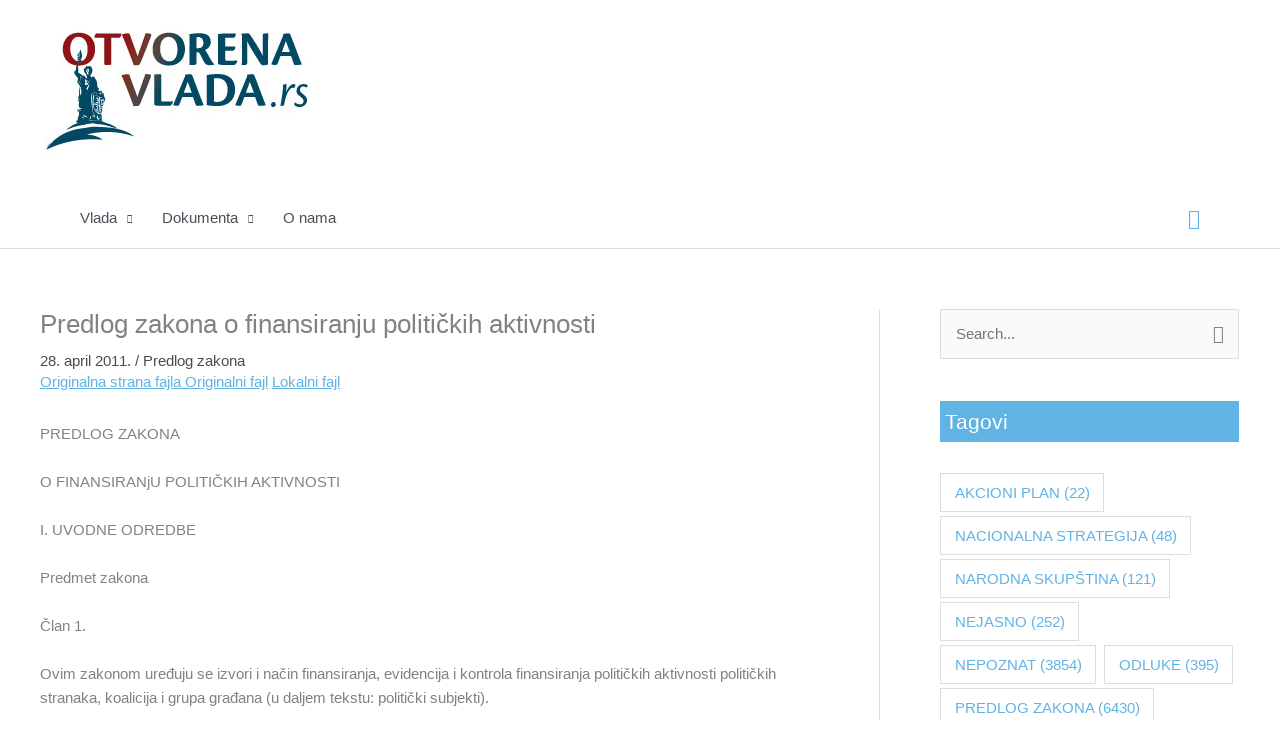

--- FILE ---
content_type: text/html; charset=UTF-8
request_url: https://otvorenavlada.rs/pz-finansiranje-politickih-aktivnosti0434-lat-doc/
body_size: 32905
content:
<!DOCTYPE html>
<html lang="sr-RS">
<head>
<meta charset="UTF-8">
<meta name="viewport" content="width=device-width, initial-scale=1">
	<link rel="profile" href="https://gmpg.org/xfn/11"> 
	<title>Predlog zakona o finansiranju političkih aktivnosti &#8211; Otvorena vlada</title>
<meta name='robots' content='max-image-preview:large' />
<link rel="alternate" type="application/rss+xml" title="Otvorena vlada &raquo; dovod" href="https://otvorenavlada.rs/feed/" />
<link rel="alternate" type="application/rss+xml" title="Otvorena vlada &raquo; dovod komentara" href="https://otvorenavlada.rs/comments/feed/" />
<link rel="alternate" type="application/rss+xml" title="Otvorena vlada &raquo; dovod komentara na Predlog zakona o finansiranju političkih aktivnosti" href="https://otvorenavlada.rs/pz-finansiranje-politickih-aktivnosti0434-lat-doc/feed/" />
<link rel="alternate" title="oEmbed (JSON)" type="application/json+oembed" href="https://otvorenavlada.rs/wp-json/oembed/1.0/embed?url=http%3A%2F%2Fotvorenavlada.rs%2Fpz-finansiranje-politickih-aktivnosti0434-lat-doc%2F" />
<link rel="alternate" title="oEmbed (XML)" type="text/xml+oembed" href="https://otvorenavlada.rs/wp-json/oembed/1.0/embed?url=http%3A%2F%2Fotvorenavlada.rs%2Fpz-finansiranje-politickih-aktivnosti0434-lat-doc%2F&#038;format=xml" />
<style id='wp-img-auto-sizes-contain-inline-css' type='text/css'>
img:is([sizes=auto i],[sizes^="auto," i]){contain-intrinsic-size:3000px 1500px}
/*# sourceURL=wp-img-auto-sizes-contain-inline-css */
</style>
<link rel='stylesheet' id='opbotstyle-css' href="https://otvorenavlada.rs/wp-content/plugins/op-bot/style.css?ver=6.9" type='text/css' media='all' />
<link rel='stylesheet' id='astra-theme-css-css' href="https://otvorenavlada.rs/wp-content/themes/astra/assets/css/minified/style.min.css?ver=4.12.0" type='text/css' media='all' />
<style id='astra-theme-css-inline-css' type='text/css'>
.ast-no-sidebar .entry-content .alignfull {margin-left: calc( -50vw + 50%);margin-right: calc( -50vw + 50%);max-width: 100vw;width: 100vw;}.ast-no-sidebar .entry-content .alignwide {margin-left: calc(-41vw + 50%);margin-right: calc(-41vw + 50%);max-width: unset;width: unset;}.ast-no-sidebar .entry-content .alignfull .alignfull,.ast-no-sidebar .entry-content .alignfull .alignwide,.ast-no-sidebar .entry-content .alignwide .alignfull,.ast-no-sidebar .entry-content .alignwide .alignwide,.ast-no-sidebar .entry-content .wp-block-column .alignfull,.ast-no-sidebar .entry-content .wp-block-column .alignwide{width: 100%;margin-left: auto;margin-right: auto;}.wp-block-gallery,.blocks-gallery-grid {margin: 0;}.wp-block-separator {max-width: 100px;}.wp-block-separator.is-style-wide,.wp-block-separator.is-style-dots {max-width: none;}.entry-content .has-2-columns .wp-block-column:first-child {padding-right: 10px;}.entry-content .has-2-columns .wp-block-column:last-child {padding-left: 10px;}@media (max-width: 782px) {.entry-content .wp-block-columns .wp-block-column {flex-basis: 100%;}.entry-content .has-2-columns .wp-block-column:first-child {padding-right: 0;}.entry-content .has-2-columns .wp-block-column:last-child {padding-left: 0;}}body .entry-content .wp-block-latest-posts {margin-left: 0;}body .entry-content .wp-block-latest-posts li {list-style: none;}.ast-no-sidebar .ast-container .entry-content .wp-block-latest-posts {margin-left: 0;}.ast-header-break-point .entry-content .alignwide {margin-left: auto;margin-right: auto;}.entry-content .blocks-gallery-item img {margin-bottom: auto;}.wp-block-pullquote {border-top: 4px solid #555d66;border-bottom: 4px solid #555d66;color: #40464d;}:root{--ast-post-nav-space:0;--ast-container-default-xlg-padding:6.67em;--ast-container-default-lg-padding:5.67em;--ast-container-default-slg-padding:4.34em;--ast-container-default-md-padding:3.34em;--ast-container-default-sm-padding:6.67em;--ast-container-default-xs-padding:2.4em;--ast-container-default-xxs-padding:1.4em;--ast-code-block-background:#EEEEEE;--ast-comment-inputs-background:#FAFAFA;--ast-normal-container-width:1200px;--ast-narrow-container-width:750px;--ast-blog-title-font-weight:normal;--ast-blog-meta-weight:inherit;--ast-global-color-primary:var(--ast-global-color-5);--ast-global-color-secondary:var(--ast-global-color-4);--ast-global-color-alternate-background:var(--ast-global-color-7);--ast-global-color-subtle-background:var(--ast-global-color-6);--ast-bg-style-guide:var( --ast-global-color-secondary,--ast-global-color-5 );--ast-shadow-style-guide:0px 0px 4px 0 #00000057;--ast-global-dark-bg-style:#fff;--ast-global-dark-lfs:#fbfbfb;--ast-widget-bg-color:#fafafa;--ast-wc-container-head-bg-color:#fbfbfb;--ast-title-layout-bg:#eeeeee;--ast-search-border-color:#e7e7e7;--ast-lifter-hover-bg:#e6e6e6;--ast-gallery-block-color:#000;--srfm-color-input-label:var(--ast-global-color-2);}html{font-size:93.75%;}a,.page-title{color:#4c4c4c;}a:hover,a:focus{color:#61b3e4;}body,button,input,select,textarea,.ast-button,.ast-custom-button{font-family:-apple-system,BlinkMacSystemFont,Segoe UI,Roboto,Oxygen-Sans,Ubuntu,Cantarell,Helvetica Neue,sans-serif;font-weight:inherit;font-size:15px;font-size:1rem;line-height:var(--ast-body-line-height,1.65em);}blockquote{color:var(--ast-global-color-3);}.ast-site-identity .site-title a{color:var(--ast-global-color-2);}.site-title{font-size:35px;font-size:2.3333333333333rem;display:none;}.site-header .site-description{font-size:15px;font-size:1rem;display:none;}.entry-title{font-size:26px;font-size:1.7333333333333rem;}.archive .ast-article-post .ast-article-inner,.blog .ast-article-post .ast-article-inner,.archive .ast-article-post .ast-article-inner:hover,.blog .ast-article-post .ast-article-inner:hover{overflow:hidden;}h1,.entry-content :where(h1){font-size:40px;font-size:2.6666666666667rem;line-height:1.4em;}h2,.entry-content :where(h2){font-size:32px;font-size:2.1333333333333rem;line-height:1.3em;}h3,.entry-content :where(h3){font-size:26px;font-size:1.7333333333333rem;line-height:1.3em;}h4,.entry-content :where(h4){font-size:24px;font-size:1.6rem;line-height:1.2em;}h5,.entry-content :where(h5){font-size:20px;font-size:1.3333333333333rem;line-height:1.2em;}h6,.entry-content :where(h6){font-size:16px;font-size:1.0666666666667rem;line-height:1.25em;}::selection{background-color:var(--ast-global-color-0);color:#ffffff;}body,h1,h2,h3,h4,h5,h6,.entry-title a,.entry-content :where(h1,h2,h3,h4,h5,h6){color:var(--ast-global-color-3);}.tagcloud a:hover,.tagcloud a:focus,.tagcloud a.current-item{color:#ffffff;border-color:#4c4c4c;background-color:#4c4c4c;}input:focus,input[type="text"]:focus,input[type="email"]:focus,input[type="url"]:focus,input[type="password"]:focus,input[type="reset"]:focus,input[type="search"]:focus,textarea:focus{border-color:#4c4c4c;}input[type="radio"]:checked,input[type=reset],input[type="checkbox"]:checked,input[type="checkbox"]:hover:checked,input[type="checkbox"]:focus:checked,input[type=range]::-webkit-slider-thumb{border-color:#4c4c4c;background-color:#4c4c4c;box-shadow:none;}.site-footer a:hover + .post-count,.site-footer a:focus + .post-count{background:#4c4c4c;border-color:#4c4c4c;}.single .nav-links .nav-previous,.single .nav-links .nav-next{color:#4c4c4c;}.entry-meta,.entry-meta *{line-height:1.45;color:#4c4c4c;}.entry-meta a:not(.ast-button):hover,.entry-meta a:not(.ast-button):hover *,.entry-meta a:not(.ast-button):focus,.entry-meta a:not(.ast-button):focus *,.page-links > .page-link,.page-links .page-link:hover,.post-navigation a:hover{color:#61b3e4;}#cat option,.secondary .calendar_wrap thead a,.secondary .calendar_wrap thead a:visited{color:#4c4c4c;}.secondary .calendar_wrap #today,.ast-progress-val span{background:#4c4c4c;}.secondary a:hover + .post-count,.secondary a:focus + .post-count{background:#4c4c4c;border-color:#4c4c4c;}.calendar_wrap #today > a{color:#ffffff;}.page-links .page-link,.single .post-navigation a{color:#4c4c4c;}.ast-search-menu-icon .search-form button.search-submit{padding:0 4px;}.ast-search-menu-icon form.search-form{padding-right:0;}.ast-header-search .ast-search-menu-icon.ast-dropdown-active .search-form,.ast-header-search .ast-search-menu-icon.ast-dropdown-active .search-field:focus{transition:all 0.2s;}.search-form input.search-field:focus{outline:none;}.widget-title,.widget .wp-block-heading{font-size:21px;font-size:1.4rem;color:var(--ast-global-color-3);}#secondary,#secondary button,#secondary input,#secondary select,#secondary textarea{font-size:15px;font-size:1rem;}.ast-search-menu-icon.slide-search a:focus-visible:focus-visible,.astra-search-icon:focus-visible,#close:focus-visible,a:focus-visible,.ast-menu-toggle:focus-visible,.site .skip-link:focus-visible,.wp-block-loginout input:focus-visible,.wp-block-search.wp-block-search__button-inside .wp-block-search__inside-wrapper,.ast-header-navigation-arrow:focus-visible,.ast-orders-table__row .ast-orders-table__cell:focus-visible,a#ast-apply-coupon:focus-visible,#ast-apply-coupon:focus-visible,#close:focus-visible,.button.search-submit:focus-visible,#search_submit:focus,.normal-search:focus-visible,.ast-header-account-wrap:focus-visible,.astra-cart-drawer-close:focus,.ast-single-variation:focus,.ast-button:focus,.ast-builder-button-wrap:has(.ast-custom-button-link:focus),.ast-builder-button-wrap .ast-custom-button-link:focus{outline-style:dotted;outline-color:inherit;outline-width:thin;}input:focus,input[type="text"]:focus,input[type="email"]:focus,input[type="url"]:focus,input[type="password"]:focus,input[type="reset"]:focus,input[type="search"]:focus,input[type="number"]:focus,textarea:focus,.wp-block-search__input:focus,[data-section="section-header-mobile-trigger"] .ast-button-wrap .ast-mobile-menu-trigger-minimal:focus,.ast-mobile-popup-drawer.active .menu-toggle-close:focus,#ast-scroll-top:focus,#coupon_code:focus,#ast-coupon-code:focus{border-style:dotted;border-color:inherit;border-width:thin;}input{outline:none;}.main-header-menu .menu-link,.ast-header-custom-item a{color:var(--ast-global-color-3);}.main-header-menu .menu-item:hover > .menu-link,.main-header-menu .menu-item:hover > .ast-menu-toggle,.main-header-menu .ast-masthead-custom-menu-items a:hover,.main-header-menu .menu-item.focus > .menu-link,.main-header-menu .menu-item.focus > .ast-menu-toggle,.main-header-menu .current-menu-item > .menu-link,.main-header-menu .current-menu-ancestor > .menu-link,.main-header-menu .current-menu-item > .ast-menu-toggle,.main-header-menu .current-menu-ancestor > .ast-menu-toggle{color:#4c4c4c;}.header-main-layout-3 .ast-main-header-bar-alignment{margin-right:auto;}.header-main-layout-2 .site-header-section-left .ast-site-identity{text-align:left;}.ast-logo-title-inline .site-logo-img{padding-right:1em;}.site-logo-img img{ transition:all 0.2s linear;}body .ast-oembed-container *{position:absolute;top:0;width:100%;height:100%;left:0;}body .wp-block-embed-pocket-casts .ast-oembed-container *{position:unset;}.ast-header-break-point .ast-mobile-menu-buttons-minimal.menu-toggle{background:transparent;color:var(--ast-global-color-0);}.ast-header-break-point .ast-mobile-menu-buttons-outline.menu-toggle{background:transparent;border:1px solid var(--ast-global-color-0);color:var(--ast-global-color-0);}.ast-header-break-point .ast-mobile-menu-buttons-fill.menu-toggle{background:var(--ast-global-color-0);}.ast-single-post-featured-section + article {margin-top: 2em;}.site-content .ast-single-post-featured-section img {width: 100%;overflow: hidden;object-fit: cover;}.site > .ast-single-related-posts-container {margin-top: 0;}@media (min-width: 922px) {.ast-desktop .ast-container--narrow {max-width: var(--ast-narrow-container-width);margin: 0 auto;}}#secondary {margin: 4em 0 2.5em;word-break: break-word;line-height: 2;}#secondary li {margin-bottom: 0.25em;}#secondary li:last-child {margin-bottom: 0;}@media (max-width: 768px) {.js_active .ast-plain-container.ast-single-post #secondary {margin-top: 1.5em;}}.ast-separate-container.ast-two-container #secondary .widget {background-color: #fff;padding: 2em;margin-bottom: 2em;}@media (min-width: 993px) {.ast-left-sidebar #secondary {padding-right: 60px;}.ast-right-sidebar #secondary {padding-left: 60px;}}@media (max-width: 993px) {.ast-right-sidebar #secondary {padding-left: 30px;}.ast-left-sidebar #secondary {padding-right: 30px;}}.footer-adv .footer-adv-overlay{border-top-style:solid;border-top-color:#7a7a7a;}@media( max-width: 420px ) {.single .nav-links .nav-previous,.single .nav-links .nav-next {width: 100%;text-align: center;}}.wp-block-buttons.aligncenter{justify-content:center;}@media (max-width:921px){.ast-theme-transparent-header #primary,.ast-theme-transparent-header #secondary{padding:0;}}@media (max-width:921px){.ast-plain-container.ast-no-sidebar #primary{padding:0;}}.ast-plain-container.ast-no-sidebar #primary{margin-top:0;margin-bottom:0;}@media (min-width:1200px){.wp-block-group .has-background{padding:20px;}}@media (min-width:1200px){.ast-plain-container.ast-right-sidebar .entry-content .wp-block-group.alignwide,.ast-plain-container.ast-left-sidebar .entry-content .wp-block-group.alignwide,.ast-plain-container.ast-right-sidebar .entry-content .wp-block-group.alignfull,.ast-plain-container.ast-left-sidebar .entry-content .wp-block-group.alignfull{padding-left:20px;padding-right:20px;}}@media (min-width:1200px){.wp-block-cover-image.alignwide .wp-block-cover__inner-container,.wp-block-cover.alignwide .wp-block-cover__inner-container,.wp-block-cover-image.alignfull .wp-block-cover__inner-container,.wp-block-cover.alignfull .wp-block-cover__inner-container{width:100%;}}.wp-block-columns{margin-bottom:unset;}.wp-block-image.size-full{margin:2rem 0;}.wp-block-separator.has-background{padding:0;}.wp-block-gallery{margin-bottom:1.6em;}.wp-block-group{padding-top:4em;padding-bottom:4em;}.wp-block-group__inner-container .wp-block-columns:last-child,.wp-block-group__inner-container :last-child,.wp-block-table table{margin-bottom:0;}.blocks-gallery-grid{width:100%;}.wp-block-navigation-link__content{padding:5px 0;}.wp-block-group .wp-block-group .has-text-align-center,.wp-block-group .wp-block-column .has-text-align-center{max-width:100%;}.has-text-align-center{margin:0 auto;}@media (min-width:1200px){.wp-block-cover__inner-container,.alignwide .wp-block-group__inner-container,.alignfull .wp-block-group__inner-container{max-width:1200px;margin:0 auto;}.wp-block-group.alignnone,.wp-block-group.aligncenter,.wp-block-group.alignleft,.wp-block-group.alignright,.wp-block-group.alignwide,.wp-block-columns.alignwide{margin:2rem 0 1rem 0;}}@media (max-width:1200px){.wp-block-group{padding:3em;}.wp-block-group .wp-block-group{padding:1.5em;}.wp-block-columns,.wp-block-column{margin:1rem 0;}}@media (min-width:921px){.wp-block-columns .wp-block-group{padding:2em;}}@media (max-width:544px){.wp-block-cover-image .wp-block-cover__inner-container,.wp-block-cover .wp-block-cover__inner-container{width:unset;}.wp-block-cover,.wp-block-cover-image{padding:2em 0;}.wp-block-group,.wp-block-cover{padding:2em;}.wp-block-media-text__media img,.wp-block-media-text__media video{width:unset;max-width:100%;}.wp-block-media-text.has-background .wp-block-media-text__content{padding:1em;}}.wp-block-image.aligncenter{margin-left:auto;margin-right:auto;}.wp-block-table.aligncenter{margin-left:auto;margin-right:auto;}@media (min-width:544px){.entry-content .wp-block-media-text.has-media-on-the-right .wp-block-media-text__content{padding:0 8% 0 0;}.entry-content .wp-block-media-text .wp-block-media-text__content{padding:0 0 0 8%;}.ast-plain-container .site-content .entry-content .has-custom-content-position.is-position-bottom-left > *,.ast-plain-container .site-content .entry-content .has-custom-content-position.is-position-bottom-right > *,.ast-plain-container .site-content .entry-content .has-custom-content-position.is-position-top-left > *,.ast-plain-container .site-content .entry-content .has-custom-content-position.is-position-top-right > *,.ast-plain-container .site-content .entry-content .has-custom-content-position.is-position-center-right > *,.ast-plain-container .site-content .entry-content .has-custom-content-position.is-position-center-left > *{margin:0;}}@media (max-width:544px){.entry-content .wp-block-media-text .wp-block-media-text__content{padding:8% 0;}.wp-block-media-text .wp-block-media-text__media img{width:auto;max-width:100%;}}.wp-block-buttons .wp-block-button.is-style-outline .wp-block-button__link.wp-element-button,.ast-outline-button,.wp-block-uagb-buttons-child .uagb-buttons-repeater.ast-outline-button{border-top-width:2px;border-right-width:2px;border-bottom-width:2px;border-left-width:2px;font-family:inherit;font-weight:inherit;line-height:1em;}.wp-block-button .wp-block-button__link.wp-element-button.is-style-outline:not(.has-background),.wp-block-button.is-style-outline>.wp-block-button__link.wp-element-button:not(.has-background),.ast-outline-button{background-color:transparent;}.entry-content[data-ast-blocks-layout] > figure{margin-bottom:1em;}@media (max-width:921px){.ast-left-sidebar #content > .ast-container{display:flex;flex-direction:column-reverse;width:100%;}.ast-separate-container .ast-article-post,.ast-separate-container .ast-article-single{padding:1.5em 2.14em;}.ast-author-box img.avatar{margin:20px 0 0 0;}}@media (max-width:921px){#secondary.secondary{padding-top:0;}.ast-separate-container.ast-right-sidebar #secondary{padding-left:1em;padding-right:1em;}.ast-separate-container.ast-two-container #secondary{padding-left:0;padding-right:0;}.ast-page-builder-template .entry-header #secondary,.ast-page-builder-template #secondary{margin-top:1.5em;}}@media (max-width:921px){.ast-right-sidebar #primary{padding-right:0;}.ast-page-builder-template.ast-left-sidebar #secondary,.ast-page-builder-template.ast-right-sidebar #secondary{padding-right:20px;padding-left:20px;}.ast-right-sidebar #secondary,.ast-left-sidebar #primary{padding-left:0;}.ast-left-sidebar #secondary{padding-right:0;}}@media (min-width:922px){.ast-separate-container.ast-right-sidebar #primary,.ast-separate-container.ast-left-sidebar #primary{border:0;}.search-no-results.ast-separate-container #primary{margin-bottom:4em;}}@media (min-width:922px){.ast-right-sidebar #primary{border-right:1px solid var(--ast-border-color);}.ast-left-sidebar #primary{border-left:1px solid var(--ast-border-color);}.ast-right-sidebar #secondary{border-left:1px solid var(--ast-border-color);margin-left:-1px;}.ast-left-sidebar #secondary{border-right:1px solid var(--ast-border-color);margin-right:-1px;}.ast-separate-container.ast-two-container.ast-right-sidebar #secondary{padding-left:30px;padding-right:0;}.ast-separate-container.ast-two-container.ast-left-sidebar #secondary{padding-right:30px;padding-left:0;}.ast-separate-container.ast-right-sidebar #secondary,.ast-separate-container.ast-left-sidebar #secondary{border:0;margin-left:auto;margin-right:auto;}.ast-separate-container.ast-two-container #secondary .widget:last-child{margin-bottom:0;}}.wp-block-button .wp-block-button__link{color:#ffffff;}.wp-block-button .wp-block-button__link:hover,.wp-block-button .wp-block-button__link:focus{color:#000000;background-color:#61b3e4;border-color:#61b3e4;}.elementor-widget-heading h1.elementor-heading-title{line-height:1.4em;}.elementor-widget-heading h2.elementor-heading-title{line-height:1.3em;}.elementor-widget-heading h3.elementor-heading-title{line-height:1.3em;}.elementor-widget-heading h4.elementor-heading-title{line-height:1.2em;}.elementor-widget-heading h5.elementor-heading-title{line-height:1.2em;}.elementor-widget-heading h6.elementor-heading-title{line-height:1.25em;}.wp-block-button .wp-block-button__link{border-top-width:0;border-right-width:0;border-left-width:0;border-bottom-width:0;border-color:var(--ast-global-color-0);background-color:var(--ast-global-color-0);color:#ffffff;font-family:inherit;font-weight:inherit;line-height:1em;padding-top:10px;padding-right:40px;padding-bottom:10px;padding-left:40px;}.menu-toggle,button,.ast-button,.ast-custom-button,.button,input#submit,input[type="button"],input[type="submit"],input[type="reset"]{border-style:solid;border-top-width:0;border-right-width:0;border-left-width:0;border-bottom-width:0;color:#ffffff;border-color:var(--ast-global-color-0);background-color:var(--ast-global-color-0);padding-top:10px;padding-right:40px;padding-bottom:10px;padding-left:40px;font-family:inherit;font-weight:inherit;line-height:1em;}button:focus,.menu-toggle:hover,button:hover,.ast-button:hover,.ast-custom-button:hover .button:hover,.ast-custom-button:hover ,input[type=reset]:hover,input[type=reset]:focus,input#submit:hover,input#submit:focus,input[type="button"]:hover,input[type="button"]:focus,input[type="submit"]:hover,input[type="submit"]:focus{color:#000000;background-color:#61b3e4;border-color:#61b3e4;}@media (max-width:921px){.ast-mobile-header-stack .main-header-bar .ast-search-menu-icon{display:inline-block;}.ast-header-break-point.ast-header-custom-item-outside .ast-mobile-header-stack .main-header-bar .ast-search-icon{margin:0;}.ast-comment-avatar-wrap img{max-width:2.5em;}.ast-comment-meta{padding:0 1.8888em 1.3333em;}.ast-separate-container .ast-comment-list li.depth-1{padding:1.5em 2.14em;}.ast-separate-container .comment-respond{padding:2em 2.14em;}}@media (min-width:544px){.ast-container{max-width:100%;}}@media (max-width:544px){.ast-separate-container .ast-article-post,.ast-separate-container .ast-article-single,.ast-separate-container .comments-title,.ast-separate-container .ast-archive-description{padding:1.5em 1em;}.ast-separate-container #content .ast-container{padding-left:0.54em;padding-right:0.54em;}.ast-separate-container .ast-comment-list .bypostauthor{padding:.5em;}.ast-search-menu-icon.ast-dropdown-active .search-field{width:170px;}.ast-separate-container #secondary{padding-top:0;}.ast-separate-container.ast-two-container #secondary .widget{margin-bottom:1.5em;padding-left:1em;padding-right:1em;}.site-branding img,.site-header .site-logo-img .custom-logo-link img{max-width:100%;}} #ast-mobile-header .ast-site-header-cart-li a{pointer-events:none;}.ast-no-sidebar.ast-separate-container .entry-content .alignfull {margin-left: -6.67em;margin-right: -6.67em;width: auto;}@media (max-width: 1200px) {.ast-no-sidebar.ast-separate-container .entry-content .alignfull {margin-left: -2.4em;margin-right: -2.4em;}}@media (max-width: 768px) {.ast-no-sidebar.ast-separate-container .entry-content .alignfull {margin-left: -2.14em;margin-right: -2.14em;}}@media (max-width: 544px) {.ast-no-sidebar.ast-separate-container .entry-content .alignfull {margin-left: -1em;margin-right: -1em;}}.ast-no-sidebar.ast-separate-container .entry-content .alignwide {margin-left: -20px;margin-right: -20px;}.ast-no-sidebar.ast-separate-container .entry-content .wp-block-column .alignfull,.ast-no-sidebar.ast-separate-container .entry-content .wp-block-column .alignwide {margin-left: auto;margin-right: auto;width: 100%;}@media (max-width:921px){.site-title{display:none;}.site-header .site-description{display:none;}h1,.entry-content :where(h1){font-size:30px;}h2,.entry-content :where(h2){font-size:25px;}h3,.entry-content :where(h3){font-size:20px;}}@media (max-width:544px){.site-title{display:none;}.site-header .site-description{display:none;}h1,.entry-content :where(h1){font-size:30px;}h2,.entry-content :where(h2){font-size:25px;}h3,.entry-content :where(h3){font-size:20px;}}@media (max-width:921px){html{font-size:85.5%;}}@media (max-width:544px){html{font-size:85.5%;}}@media (min-width:922px){.ast-container{max-width:1240px;}}@font-face {font-family: "Astra";src: url(http://otvorenavlada.rs/wp-content/themes/astra/assets/fonts/astra.woff) format("woff"),url(http://otvorenavlada.rs/wp-content/themes/astra/assets/fonts/astra.ttf) format("truetype"),url(http://otvorenavlada.rs/wp-content/themes/astra/assets/fonts/astra.svg#astra) format("svg");font-weight: normal;font-style: normal;font-display: fallback;}@media (max-width:921px) {.main-header-bar .main-header-bar-navigation{display:none;}}.ast-desktop .main-header-menu.submenu-with-border .sub-menu,.ast-desktop .main-header-menu.submenu-with-border .astra-full-megamenu-wrapper{border-color:var(--ast-global-color-0);}.ast-desktop .main-header-menu.submenu-with-border .sub-menu{border-top-width:2px;border-style:solid;}.ast-desktop .main-header-menu.submenu-with-border .sub-menu .sub-menu{top:-2px;}.ast-desktop .main-header-menu.submenu-with-border .sub-menu .menu-link,.ast-desktop .main-header-menu.submenu-with-border .children .menu-link{border-bottom-width:0px;border-style:solid;border-color:#eaeaea;}@media (min-width:922px){.main-header-menu .sub-menu .menu-item.ast-left-align-sub-menu:hover > .sub-menu,.main-header-menu .sub-menu .menu-item.ast-left-align-sub-menu.focus > .sub-menu{margin-left:-0px;}}.ast-small-footer{border-top-style:solid;border-top-width:1px;border-top-color:#7a7a7a;}.ast-small-footer-wrap{text-align:center;}.site .comments-area{padding-bottom:3em;}.ast-header-break-point.ast-header-custom-item-inside .main-header-bar .main-header-bar-navigation .ast-search-icon {display: none;}.ast-header-break-point.ast-header-custom-item-inside .main-header-bar .ast-search-menu-icon .search-form {padding: 0;display: block;overflow: hidden;}.ast-header-break-point .ast-header-custom-item .widget:last-child {margin-bottom: 1em;}.ast-header-custom-item .widget {margin: 0.5em;display: inline-block;vertical-align: middle;}.ast-header-custom-item .widget p {margin-bottom: 0;}.ast-header-custom-item .widget li {width: auto;}.ast-header-custom-item-inside .button-custom-menu-item .menu-link {display: none;}.ast-header-custom-item-inside.ast-header-break-point .button-custom-menu-item .ast-custom-button-link {display: none;}.ast-header-custom-item-inside.ast-header-break-point .button-custom-menu-item .menu-link {display: block;}.ast-header-break-point.ast-header-custom-item-outside .main-header-bar .ast-search-icon {margin-right: 1em;}.ast-header-break-point.ast-header-custom-item-inside .main-header-bar .ast-search-menu-icon .search-field,.ast-header-break-point.ast-header-custom-item-inside .main-header-bar .ast-search-menu-icon.ast-inline-search .search-field {width: 100%;padding-right: 5.5em;}.ast-header-break-point.ast-header-custom-item-inside .main-header-bar .ast-search-menu-icon .search-submit {display: block;position: absolute;height: 100%;top: 0;right: 0;padding: 0 1em;border-radius: 0;}.ast-header-break-point .ast-header-custom-item .ast-masthead-custom-menu-items {padding-left: 20px;padding-right: 20px;margin-bottom: 1em;margin-top: 1em;}.ast-header-custom-item-inside.ast-header-break-point .button-custom-menu-item {padding-left: 0;padding-right: 0;margin-top: 0;margin-bottom: 0;}.astra-icon-down_arrow::after {content: "\e900";font-family: Astra;}.astra-icon-close::after {content: "\e5cd";font-family: Astra;}.astra-icon-drag_handle::after {content: "\e25d";font-family: Astra;}.astra-icon-format_align_justify::after {content: "\e235";font-family: Astra;}.astra-icon-menu::after {content: "\e5d2";font-family: Astra;}.astra-icon-reorder::after {content: "\e8fe";font-family: Astra;}.astra-icon-search::after {content: "\e8b6";font-family: Astra;}.astra-icon-zoom_in::after {content: "\e56b";font-family: Astra;}.astra-icon-check-circle::after {content: "\e901";font-family: Astra;}.astra-icon-shopping-cart::after {content: "\f07a";font-family: Astra;}.astra-icon-shopping-bag::after {content: "\f290";font-family: Astra;}.astra-icon-shopping-basket::after {content: "\f291";font-family: Astra;}.astra-icon-circle-o::after {content: "\e903";font-family: Astra;}.astra-icon-certificate::after {content: "\e902";font-family: Astra;}blockquote {padding: 1.2em;}:root .has-ast-global-color-0-color{color:var(--ast-global-color-0);}:root .has-ast-global-color-0-background-color{background-color:var(--ast-global-color-0);}:root .wp-block-button .has-ast-global-color-0-color{color:var(--ast-global-color-0);}:root .wp-block-button .has-ast-global-color-0-background-color{background-color:var(--ast-global-color-0);}:root .has-ast-global-color-1-color{color:var(--ast-global-color-1);}:root .has-ast-global-color-1-background-color{background-color:var(--ast-global-color-1);}:root .wp-block-button .has-ast-global-color-1-color{color:var(--ast-global-color-1);}:root .wp-block-button .has-ast-global-color-1-background-color{background-color:var(--ast-global-color-1);}:root .has-ast-global-color-2-color{color:var(--ast-global-color-2);}:root .has-ast-global-color-2-background-color{background-color:var(--ast-global-color-2);}:root .wp-block-button .has-ast-global-color-2-color{color:var(--ast-global-color-2);}:root .wp-block-button .has-ast-global-color-2-background-color{background-color:var(--ast-global-color-2);}:root .has-ast-global-color-3-color{color:var(--ast-global-color-3);}:root .has-ast-global-color-3-background-color{background-color:var(--ast-global-color-3);}:root .wp-block-button .has-ast-global-color-3-color{color:var(--ast-global-color-3);}:root .wp-block-button .has-ast-global-color-3-background-color{background-color:var(--ast-global-color-3);}:root .has-ast-global-color-4-color{color:var(--ast-global-color-4);}:root .has-ast-global-color-4-background-color{background-color:var(--ast-global-color-4);}:root .wp-block-button .has-ast-global-color-4-color{color:var(--ast-global-color-4);}:root .wp-block-button .has-ast-global-color-4-background-color{background-color:var(--ast-global-color-4);}:root .has-ast-global-color-5-color{color:var(--ast-global-color-5);}:root .has-ast-global-color-5-background-color{background-color:var(--ast-global-color-5);}:root .wp-block-button .has-ast-global-color-5-color{color:var(--ast-global-color-5);}:root .wp-block-button .has-ast-global-color-5-background-color{background-color:var(--ast-global-color-5);}:root .has-ast-global-color-6-color{color:var(--ast-global-color-6);}:root .has-ast-global-color-6-background-color{background-color:var(--ast-global-color-6);}:root .wp-block-button .has-ast-global-color-6-color{color:var(--ast-global-color-6);}:root .wp-block-button .has-ast-global-color-6-background-color{background-color:var(--ast-global-color-6);}:root .has-ast-global-color-7-color{color:var(--ast-global-color-7);}:root .has-ast-global-color-7-background-color{background-color:var(--ast-global-color-7);}:root .wp-block-button .has-ast-global-color-7-color{color:var(--ast-global-color-7);}:root .wp-block-button .has-ast-global-color-7-background-color{background-color:var(--ast-global-color-7);}:root .has-ast-global-color-8-color{color:var(--ast-global-color-8);}:root .has-ast-global-color-8-background-color{background-color:var(--ast-global-color-8);}:root .wp-block-button .has-ast-global-color-8-color{color:var(--ast-global-color-8);}:root .wp-block-button .has-ast-global-color-8-background-color{background-color:var(--ast-global-color-8);}:root{--ast-global-color-0:#0170B9;--ast-global-color-1:#3a3a3a;--ast-global-color-2:#3a3a3a;--ast-global-color-3:#4B4F58;--ast-global-color-4:#F5F5F5;--ast-global-color-5:#FFFFFF;--ast-global-color-6:#E5E5E5;--ast-global-color-7:#424242;--ast-global-color-8:#000000;}:root {--ast-border-color : #dddddd;}#masthead .ast-container,.ast-header-breadcrumb .ast-container{max-width:100%;padding-left:35px;padding-right:35px;}@media (max-width:921px){#masthead .ast-container,.ast-header-breadcrumb .ast-container{padding-left:20px;padding-right:20px;}}.ast-header-break-point.ast-header-custom-item-inside .main-header-bar .main-header-bar-navigation .ast-search-icon {display: none;}.ast-header-break-point.ast-header-custom-item-inside .main-header-bar .ast-search-menu-icon .search-form {padding: 0;display: block;overflow: hidden;}.ast-header-break-point .ast-header-custom-item .widget:last-child {margin-bottom: 1em;}.ast-header-custom-item .widget {margin: 0.5em;display: inline-block;vertical-align: middle;}.ast-header-custom-item .widget p {margin-bottom: 0;}.ast-header-custom-item .widget li {width: auto;}.ast-header-custom-item-inside .button-custom-menu-item .menu-link {display: none;}.ast-header-custom-item-inside.ast-header-break-point .button-custom-menu-item .ast-custom-button-link {display: none;}.ast-header-custom-item-inside.ast-header-break-point .button-custom-menu-item .menu-link {display: block;}.ast-header-break-point.ast-header-custom-item-outside .main-header-bar .ast-search-icon {margin-right: 1em;}.ast-header-break-point.ast-header-custom-item-inside .main-header-bar .ast-search-menu-icon .search-field,.ast-header-break-point.ast-header-custom-item-inside .main-header-bar .ast-search-menu-icon.ast-inline-search .search-field {width: 100%;padding-right: 5.5em;}.ast-header-break-point.ast-header-custom-item-inside .main-header-bar .ast-search-menu-icon .search-submit {display: block;position: absolute;height: 100%;top: 0;right: 0;padding: 0 1em;border-radius: 0;}.ast-header-break-point .ast-header-custom-item .ast-masthead-custom-menu-items {padding-left: 20px;padding-right: 20px;margin-bottom: 1em;margin-top: 1em;}.ast-header-custom-item-inside.ast-header-break-point .button-custom-menu-item {padding-left: 0;padding-right: 0;margin-top: 0;margin-bottom: 0;}.astra-icon-down_arrow::after {content: "\e900";font-family: Astra;}.astra-icon-close::after {content: "\e5cd";font-family: Astra;}.astra-icon-drag_handle::after {content: "\e25d";font-family: Astra;}.astra-icon-format_align_justify::after {content: "\e235";font-family: Astra;}.astra-icon-menu::after {content: "\e5d2";font-family: Astra;}.astra-icon-reorder::after {content: "\e8fe";font-family: Astra;}.astra-icon-search::after {content: "\e8b6";font-family: Astra;}.astra-icon-zoom_in::after {content: "\e56b";font-family: Astra;}.astra-icon-check-circle::after {content: "\e901";font-family: Astra;}.astra-icon-shopping-cart::after {content: "\f07a";font-family: Astra;}.astra-icon-shopping-bag::after {content: "\f290";font-family: Astra;}.astra-icon-shopping-basket::after {content: "\f291";font-family: Astra;}.astra-icon-circle-o::after {content: "\e903";font-family: Astra;}.astra-icon-certificate::after {content: "\e902";font-family: Astra;}blockquote {padding: 1.2em;}:root .has-ast-global-color-0-color{color:var(--ast-global-color-0);}:root .has-ast-global-color-0-background-color{background-color:var(--ast-global-color-0);}:root .wp-block-button .has-ast-global-color-0-color{color:var(--ast-global-color-0);}:root .wp-block-button .has-ast-global-color-0-background-color{background-color:var(--ast-global-color-0);}:root .has-ast-global-color-1-color{color:var(--ast-global-color-1);}:root .has-ast-global-color-1-background-color{background-color:var(--ast-global-color-1);}:root .wp-block-button .has-ast-global-color-1-color{color:var(--ast-global-color-1);}:root .wp-block-button .has-ast-global-color-1-background-color{background-color:var(--ast-global-color-1);}:root .has-ast-global-color-2-color{color:var(--ast-global-color-2);}:root .has-ast-global-color-2-background-color{background-color:var(--ast-global-color-2);}:root .wp-block-button .has-ast-global-color-2-color{color:var(--ast-global-color-2);}:root .wp-block-button .has-ast-global-color-2-background-color{background-color:var(--ast-global-color-2);}:root .has-ast-global-color-3-color{color:var(--ast-global-color-3);}:root .has-ast-global-color-3-background-color{background-color:var(--ast-global-color-3);}:root .wp-block-button .has-ast-global-color-3-color{color:var(--ast-global-color-3);}:root .wp-block-button .has-ast-global-color-3-background-color{background-color:var(--ast-global-color-3);}:root .has-ast-global-color-4-color{color:var(--ast-global-color-4);}:root .has-ast-global-color-4-background-color{background-color:var(--ast-global-color-4);}:root .wp-block-button .has-ast-global-color-4-color{color:var(--ast-global-color-4);}:root .wp-block-button .has-ast-global-color-4-background-color{background-color:var(--ast-global-color-4);}:root .has-ast-global-color-5-color{color:var(--ast-global-color-5);}:root .has-ast-global-color-5-background-color{background-color:var(--ast-global-color-5);}:root .wp-block-button .has-ast-global-color-5-color{color:var(--ast-global-color-5);}:root .wp-block-button .has-ast-global-color-5-background-color{background-color:var(--ast-global-color-5);}:root .has-ast-global-color-6-color{color:var(--ast-global-color-6);}:root .has-ast-global-color-6-background-color{background-color:var(--ast-global-color-6);}:root .wp-block-button .has-ast-global-color-6-color{color:var(--ast-global-color-6);}:root .wp-block-button .has-ast-global-color-6-background-color{background-color:var(--ast-global-color-6);}:root .has-ast-global-color-7-color{color:var(--ast-global-color-7);}:root .has-ast-global-color-7-background-color{background-color:var(--ast-global-color-7);}:root .wp-block-button .has-ast-global-color-7-color{color:var(--ast-global-color-7);}:root .wp-block-button .has-ast-global-color-7-background-color{background-color:var(--ast-global-color-7);}:root .has-ast-global-color-8-color{color:var(--ast-global-color-8);}:root .has-ast-global-color-8-background-color{background-color:var(--ast-global-color-8);}:root .wp-block-button .has-ast-global-color-8-color{color:var(--ast-global-color-8);}:root .wp-block-button .has-ast-global-color-8-background-color{background-color:var(--ast-global-color-8);}:root{--ast-global-color-0:#0170B9;--ast-global-color-1:#3a3a3a;--ast-global-color-2:#3a3a3a;--ast-global-color-3:#4B4F58;--ast-global-color-4:#F5F5F5;--ast-global-color-5:#FFFFFF;--ast-global-color-6:#E5E5E5;--ast-global-color-7:#424242;--ast-global-color-8:#000000;}:root {--ast-border-color : #dddddd;}#masthead .ast-container,.ast-header-breadcrumb .ast-container{max-width:100%;padding-left:35px;padding-right:35px;}@media (max-width:921px){#masthead .ast-container,.ast-header-breadcrumb .ast-container{padding-left:20px;padding-right:20px;}}.ast-single-entry-banner {-js-display: flex;display: flex;flex-direction: column;justify-content: center;text-align: center;position: relative;background: var(--ast-title-layout-bg);}.ast-single-entry-banner[data-banner-layout="layout-1"] {max-width: 1200px;background: inherit;padding: 20px 0;}.ast-single-entry-banner[data-banner-width-type="custom"] {margin: 0 auto;width: 100%;}.ast-single-entry-banner + .site-content .entry-header {margin-bottom: 0;}.site .ast-author-avatar {--ast-author-avatar-size: ;}a.ast-underline-text {text-decoration: underline;}.ast-container > .ast-terms-link {position: relative;display: block;}a.ast-button.ast-badge-tax {padding: 4px 8px;border-radius: 3px;font-size: inherit;}header.entry-header{text-align:left;}header.entry-header > *:not(:last-child){margin-bottom:10px;}@media (max-width:921px){header.entry-header{text-align:left;}}@media (max-width:544px){header.entry-header{text-align:left;}}.ast-archive-entry-banner {-js-display: flex;display: flex;flex-direction: column;justify-content: center;text-align: center;position: relative;background: var(--ast-title-layout-bg);}.ast-archive-entry-banner[data-banner-width-type="custom"] {margin: 0 auto;width: 100%;}.ast-archive-entry-banner[data-banner-layout="layout-1"] {background: inherit;padding: 20px 0;text-align: left;}body.archive .ast-archive-description{max-width:1200px;width:100%;text-align:left;padding-top:3em;padding-right:3em;padding-bottom:3em;padding-left:3em;}body.archive .ast-archive-description .ast-archive-title,body.archive .ast-archive-description .ast-archive-title *{font-size:40px;font-size:2.6666666666667rem;}body.archive .ast-archive-description > *:not(:last-child){margin-bottom:10px;}@media (max-width:921px){body.archive .ast-archive-description{text-align:left;}}@media (max-width:544px){body.archive .ast-archive-description{text-align:left;}}.ast-breadcrumbs .trail-browse,.ast-breadcrumbs .trail-items,.ast-breadcrumbs .trail-items li{display:inline-block;margin:0;padding:0;border:none;background:inherit;text-indent:0;text-decoration:none;}.ast-breadcrumbs .trail-browse{font-size:inherit;font-style:inherit;font-weight:inherit;color:inherit;}.ast-breadcrumbs .trail-items{list-style:none;}.trail-items li::after{padding:0 0.3em;content:"\00bb";}.trail-items li:last-of-type::after{display:none;}h1,h2,h3,h4,h5,h6,.entry-content :where(h1,h2,h3,h4,h5,h6){color:var(--ast-global-color-2);}.elementor-posts-container [CLASS*="ast-width-"]{width:100%;}.elementor-template-full-width .ast-container{display:block;}.elementor-screen-only,.screen-reader-text,.screen-reader-text span,.ui-helper-hidden-accessible{top:0 !important;}@media (max-width:544px){.elementor-element .elementor-wc-products .woocommerce[class*="columns-"] ul.products li.product{width:auto;margin:0;}.elementor-element .woocommerce .woocommerce-result-count{float:none;}}.ast-header-break-point .main-header-bar{border-bottom-width:1px;}@media (min-width:922px){.main-header-bar{border-bottom-width:1px;}}@media (min-width:922px){#primary{width:70%;}#secondary{width:30%;}}.main-header-menu .menu-item, #astra-footer-menu .menu-item, .main-header-bar .ast-masthead-custom-menu-items{-js-display:flex;display:flex;-webkit-box-pack:center;-webkit-justify-content:center;-moz-box-pack:center;-ms-flex-pack:center;justify-content:center;-webkit-box-orient:vertical;-webkit-box-direction:normal;-webkit-flex-direction:column;-moz-box-orient:vertical;-moz-box-direction:normal;-ms-flex-direction:column;flex-direction:column;}.main-header-menu > .menu-item > .menu-link, #astra-footer-menu > .menu-item > .menu-link{height:100%;-webkit-box-align:center;-webkit-align-items:center;-moz-box-align:center;-ms-flex-align:center;align-items:center;-js-display:flex;display:flex;}.ast-primary-menu-disabled .main-header-bar .ast-masthead-custom-menu-items{flex:unset;}.main-header-menu .sub-menu .menu-item.menu-item-has-children > .menu-link:after{position:absolute;right:1em;top:50%;transform:translate(0,-50%) rotate(270deg);}.ast-header-break-point .main-header-bar .main-header-bar-navigation .page_item_has_children > .ast-menu-toggle::before, .ast-header-break-point .main-header-bar .main-header-bar-navigation .menu-item-has-children > .ast-menu-toggle::before, .ast-mobile-popup-drawer .main-header-bar-navigation .menu-item-has-children>.ast-menu-toggle::before, .ast-header-break-point .ast-mobile-header-wrap .main-header-bar-navigation .menu-item-has-children > .ast-menu-toggle::before{font-weight:bold;content:"\e900";font-family:Astra;text-decoration:inherit;display:inline-block;}.ast-header-break-point .main-navigation ul.sub-menu .menu-item .menu-link:before{content:"\e900";font-family:Astra;font-size:.65em;text-decoration:inherit;display:inline-block;transform:translate(0, -2px) rotateZ(270deg);margin-right:5px;}.widget_search .search-form:after{font-family:Astra;font-size:1.2em;font-weight:normal;content:"\e8b6";position:absolute;top:50%;right:15px;transform:translate(0, -50%);}.astra-search-icon::before{content:"\e8b6";font-family:Astra;font-style:normal;font-weight:normal;text-decoration:inherit;text-align:center;-webkit-font-smoothing:antialiased;-moz-osx-font-smoothing:grayscale;z-index:3;}.main-header-bar .main-header-bar-navigation .page_item_has_children > a:after, .main-header-bar .main-header-bar-navigation .menu-item-has-children > a:after, .menu-item-has-children .ast-header-navigation-arrow:after{content:"\e900";display:inline-block;font-family:Astra;font-size:.6rem;font-weight:bold;text-rendering:auto;-webkit-font-smoothing:antialiased;-moz-osx-font-smoothing:grayscale;margin-left:10px;line-height:normal;}.menu-item-has-children .sub-menu .ast-header-navigation-arrow:after{margin-left:0;}.ast-mobile-popup-drawer .main-header-bar-navigation .ast-submenu-expanded>.ast-menu-toggle::before{transform:rotateX(180deg);}.ast-header-break-point .main-header-bar-navigation .menu-item-has-children > .menu-link:after{display:none;}@media (min-width:922px){.ast-builder-menu .main-navigation > ul > li:last-child a{margin-right:0;}}.ast-separate-container .ast-article-inner{background-color:transparent;background-image:none;}.ast-separate-container .ast-article-post{background-color:var(--ast-global-color-5);}@media (max-width:921px){.ast-separate-container .ast-article-post{background-color:var(--ast-global-color-5);}}@media (max-width:544px){.ast-separate-container .ast-article-post{background-color:var(--ast-global-color-5);}}.ast-separate-container .ast-article-single:not(.ast-related-post), .ast-separate-container .error-404, .ast-separate-container .no-results, .single.ast-separate-container  .ast-author-meta, .ast-separate-container .related-posts-title-wrapper, .ast-separate-container .comments-count-wrapper, .ast-box-layout.ast-plain-container .site-content, .ast-padded-layout.ast-plain-container .site-content, .ast-separate-container .ast-archive-description, .ast-separate-container .comments-area .comment-respond, .ast-separate-container .comments-area .ast-comment-list li, .ast-separate-container .comments-area .comments-title{background-color:var(--ast-global-color-5);}@media (max-width:921px){.ast-separate-container .ast-article-single:not(.ast-related-post), .ast-separate-container .error-404, .ast-separate-container .no-results, .single.ast-separate-container  .ast-author-meta, .ast-separate-container .related-posts-title-wrapper, .ast-separate-container .comments-count-wrapper, .ast-box-layout.ast-plain-container .site-content, .ast-padded-layout.ast-plain-container .site-content, .ast-separate-container .ast-archive-description{background-color:var(--ast-global-color-5);}}@media (max-width:544px){.ast-separate-container .ast-article-single:not(.ast-related-post), .ast-separate-container .error-404, .ast-separate-container .no-results, .single.ast-separate-container  .ast-author-meta, .ast-separate-container .related-posts-title-wrapper, .ast-separate-container .comments-count-wrapper, .ast-box-layout.ast-plain-container .site-content, .ast-padded-layout.ast-plain-container .site-content, .ast-separate-container .ast-archive-description{background-color:var(--ast-global-color-5);}}.ast-separate-container.ast-two-container #secondary .widget{background-color:var(--ast-global-color-5);}@media (max-width:921px){.ast-separate-container.ast-two-container #secondary .widget{background-color:var(--ast-global-color-5);}}@media (max-width:544px){.ast-separate-container.ast-two-container #secondary .widget{background-color:var(--ast-global-color-5);}}:root{--e-global-color-astglobalcolor0:#0170B9;--e-global-color-astglobalcolor1:#3a3a3a;--e-global-color-astglobalcolor2:#3a3a3a;--e-global-color-astglobalcolor3:#4B4F58;--e-global-color-astglobalcolor4:#F5F5F5;--e-global-color-astglobalcolor5:#FFFFFF;--e-global-color-astglobalcolor6:#E5E5E5;--e-global-color-astglobalcolor7:#424242;--e-global-color-astglobalcolor8:#000000;}.comment-reply-title{font-size:24px;font-size:1.6rem;}.ast-comment-meta{line-height:1.666666667;color:#4c4c4c;font-size:12px;font-size:0.8rem;}.ast-comment-list #cancel-comment-reply-link{font-size:15px;font-size:1rem;}.comments-count-wrapper {padding: 2em 0;}.comments-count-wrapper .comments-title {font-weight: normal;word-wrap: break-word;}.ast-comment-list {margin: 0;word-wrap: break-word;padding-bottom: 0.5em;list-style: none;}.site-content article .comments-area {border-top: 1px solid var(--ast-single-post-border,var(--ast-border-color));}.ast-comment-list li {list-style: none;}.ast-comment-list li.depth-1 .ast-comment,.ast-comment-list li.depth-2 .ast-comment {border-bottom: 1px solid #eeeeee;}.ast-comment-list .comment-respond {padding: 1em 0;border-bottom: 1px solid #dddddd;}.ast-comment-list .comment-respond .comment-reply-title {margin-top: 0;padding-top: 0;}.ast-comment-list .comment-respond p {margin-bottom: .5em;}.ast-comment-list .ast-comment-edit-reply-wrap {-js-display: flex;display: flex;justify-content: flex-end;}.ast-comment-list .ast-edit-link {flex: 1;}.ast-comment-list .comment-awaiting-moderation {margin-bottom: 0;}.ast-comment {padding: 1em 0 ;}.ast-comment-avatar-wrap img {border-radius: 50%;}.ast-comment-content {clear: both;}.ast-comment-cite-wrap {text-align: left;}.ast-comment-cite-wrap cite {font-style: normal;}.comment-reply-title {padding-top: 1em;font-weight: normal;line-height: 1.65;}.ast-comment-meta {margin-bottom: 0.5em;}.comments-area {border-top: 1px solid #eeeeee;margin-top: 2em;}.comments-area .comment-form-comment {width: 100%;border: none;margin: 0;padding: 0;}.comments-area .comment-notes,.comments-area .comment-textarea,.comments-area .form-allowed-tags {margin-bottom: 1.5em;}.comments-area .form-submit {margin-bottom: 0;}.comments-area textarea#comment,.comments-area .ast-comment-formwrap input[type="text"] {width: 100%;border-radius: 0;vertical-align: middle;margin-bottom: 10px;}.comments-area .no-comments {margin-top: 0.5em;margin-bottom: 0.5em;}.comments-area p.logged-in-as {margin-bottom: 1em;}.ast-separate-container .comments-count-wrapper {background-color: #fff;padding: 2em 6.67em 0;}@media (max-width: 1200px) {.ast-separate-container .comments-count-wrapper {padding: 2em 3.34em;}}.ast-separate-container .comments-area {border-top: 0;}.ast-separate-container .ast-comment-list {padding-bottom: 0;}.ast-separate-container .ast-comment-list li {background-color: #fff;}.ast-separate-container .ast-comment-list li.depth-1 .children li {padding-bottom: 0;padding-top: 0;margin-bottom: 0;}.ast-separate-container .ast-comment-list li.depth-1 .ast-comment,.ast-separate-container .ast-comment-list li.depth-2 .ast-comment {border-bottom: 0;}.ast-separate-container .ast-comment-list .comment-respond {padding-top: 0;padding-bottom: 1em;background-color: transparent;}.ast-separate-container .ast-comment-list .pingback p {margin-bottom: 0;}.ast-separate-container .ast-comment-list .bypostauthor {padding: 2em;margin-bottom: 1em;}.ast-separate-container .ast-comment-list .bypostauthor li {background: transparent;margin-bottom: 0;padding: 0 0 0 2em;}.ast-separate-container .comment-reply-title {padding-top: 0;}.comment-content a {word-wrap: break-word;}.comment-form-legend {margin-bottom: unset;padding: 0 0.5em;}.ast-separate-container .ast-comment-list li.depth-1 {padding: 4em 6.67em;margin-bottom: 2em;}@media (max-width: 1200px) {.ast-separate-container .ast-comment-list li.depth-1 {padding: 3em 3.34em;}}.ast-separate-container .comment-respond {background-color: #fff;padding: 4em 6.67em;border-bottom: 0;}@media (max-width: 1200px) {.ast-separate-container .comment-respond {padding: 3em 2.34em;}}.ast-comment-list .children {margin-left: 2em;}@media (max-width: 992px) {.ast-comment-list .children {margin-left: 1em;}}.ast-comment-list #cancel-comment-reply-link {white-space: nowrap;font-size: 15px;font-size: 1rem;margin-left: 1em;}.ast-comment-avatar-wrap {float: left;clear: right;margin-right: 1.33333em;}.ast-comment-meta-wrap {float: left;clear: right;padding: 0 0 1.33333em;}.ast-comment-time .timendate,.ast-comment-time .reply {margin-right: 0.5em;}.comments-area #wp-comment-cookies-consent {margin-right: 10px;}.ast-page-builder-template .comments-area {padding-left: 20px;padding-right: 20px;margin-top: 0;margin-bottom: 2em;}.ast-separate-container .ast-comment-list .bypostauthor .bypostauthor {background: transparent;margin-bottom: 0;padding-right: 0;padding-bottom: 0;padding-top: 0;}@media (min-width:922px){.ast-separate-container .ast-comment-list li .comment-respond{padding-left:2.66666em;padding-right:2.66666em;}}@media (max-width:544px){.ast-separate-container .comments-count-wrapper{padding:1.5em 1em;}.ast-separate-container .ast-comment-list li.depth-1{padding:1.5em 1em;margin-bottom:1.5em;}.ast-separate-container .ast-comment-list .bypostauthor{padding:.5em;}.ast-separate-container .comment-respond{padding:1.5em 1em;}.ast-separate-container .ast-comment-list .bypostauthor li{padding:0 0 0 .5em;}.ast-comment-list .children{margin-left:0.66666em;}}@media (max-width:921px){.ast-comment-avatar-wrap img{max-width:2.5em;}.comments-area{margin-top:1.5em;}.ast-separate-container .comments-count-wrapper{padding:2em 2.14em;}.ast-separate-container .ast-comment-list li.depth-1{padding:1.5em 2.14em;}.ast-separate-container .comment-respond{padding:2em 2.14em;}}@media (max-width:921px){.ast-comment-avatar-wrap{margin-right:0.5em;}}
/*# sourceURL=astra-theme-css-inline-css */
</style>
<style id='wp-emoji-styles-inline-css' type='text/css'>

	img.wp-smiley, img.emoji {
		display: inline !important;
		border: none !important;
		box-shadow: none !important;
		height: 1em !important;
		width: 1em !important;
		margin: 0 0.07em !important;
		vertical-align: -0.1em !important;
		background: none !important;
		padding: 0 !important;
	}
/*# sourceURL=wp-emoji-styles-inline-css */
</style>
<link rel='stylesheet' id='wp-block-library-css' href="https://otvorenavlada.rs/wp-includes/css/dist/block-library/style.min.css?ver=6.9" type='text/css' media='all' />
<style id='global-styles-inline-css' type='text/css'>
:root{--wp--preset--aspect-ratio--square: 1;--wp--preset--aspect-ratio--4-3: 4/3;--wp--preset--aspect-ratio--3-4: 3/4;--wp--preset--aspect-ratio--3-2: 3/2;--wp--preset--aspect-ratio--2-3: 2/3;--wp--preset--aspect-ratio--16-9: 16/9;--wp--preset--aspect-ratio--9-16: 9/16;--wp--preset--color--black: #000000;--wp--preset--color--cyan-bluish-gray: #abb8c3;--wp--preset--color--white: #ffffff;--wp--preset--color--pale-pink: #f78da7;--wp--preset--color--vivid-red: #cf2e2e;--wp--preset--color--luminous-vivid-orange: #ff6900;--wp--preset--color--luminous-vivid-amber: #fcb900;--wp--preset--color--light-green-cyan: #7bdcb5;--wp--preset--color--vivid-green-cyan: #00d084;--wp--preset--color--pale-cyan-blue: #8ed1fc;--wp--preset--color--vivid-cyan-blue: #0693e3;--wp--preset--color--vivid-purple: #9b51e0;--wp--preset--color--ast-global-color-0: var(--ast-global-color-0);--wp--preset--color--ast-global-color-1: var(--ast-global-color-1);--wp--preset--color--ast-global-color-2: var(--ast-global-color-2);--wp--preset--color--ast-global-color-3: var(--ast-global-color-3);--wp--preset--color--ast-global-color-4: var(--ast-global-color-4);--wp--preset--color--ast-global-color-5: var(--ast-global-color-5);--wp--preset--color--ast-global-color-6: var(--ast-global-color-6);--wp--preset--color--ast-global-color-7: var(--ast-global-color-7);--wp--preset--color--ast-global-color-8: var(--ast-global-color-8);--wp--preset--gradient--vivid-cyan-blue-to-vivid-purple: linear-gradient(135deg,rgb(6,147,227) 0%,rgb(155,81,224) 100%);--wp--preset--gradient--light-green-cyan-to-vivid-green-cyan: linear-gradient(135deg,rgb(122,220,180) 0%,rgb(0,208,130) 100%);--wp--preset--gradient--luminous-vivid-amber-to-luminous-vivid-orange: linear-gradient(135deg,rgb(252,185,0) 0%,rgb(255,105,0) 100%);--wp--preset--gradient--luminous-vivid-orange-to-vivid-red: linear-gradient(135deg,rgb(255,105,0) 0%,rgb(207,46,46) 100%);--wp--preset--gradient--very-light-gray-to-cyan-bluish-gray: linear-gradient(135deg,rgb(238,238,238) 0%,rgb(169,184,195) 100%);--wp--preset--gradient--cool-to-warm-spectrum: linear-gradient(135deg,rgb(74,234,220) 0%,rgb(151,120,209) 20%,rgb(207,42,186) 40%,rgb(238,44,130) 60%,rgb(251,105,98) 80%,rgb(254,248,76) 100%);--wp--preset--gradient--blush-light-purple: linear-gradient(135deg,rgb(255,206,236) 0%,rgb(152,150,240) 100%);--wp--preset--gradient--blush-bordeaux: linear-gradient(135deg,rgb(254,205,165) 0%,rgb(254,45,45) 50%,rgb(107,0,62) 100%);--wp--preset--gradient--luminous-dusk: linear-gradient(135deg,rgb(255,203,112) 0%,rgb(199,81,192) 50%,rgb(65,88,208) 100%);--wp--preset--gradient--pale-ocean: linear-gradient(135deg,rgb(255,245,203) 0%,rgb(182,227,212) 50%,rgb(51,167,181) 100%);--wp--preset--gradient--electric-grass: linear-gradient(135deg,rgb(202,248,128) 0%,rgb(113,206,126) 100%);--wp--preset--gradient--midnight: linear-gradient(135deg,rgb(2,3,129) 0%,rgb(40,116,252) 100%);--wp--preset--font-size--small: 13px;--wp--preset--font-size--medium: 20px;--wp--preset--font-size--large: 36px;--wp--preset--font-size--x-large: 42px;--wp--preset--spacing--20: 0.44rem;--wp--preset--spacing--30: 0.67rem;--wp--preset--spacing--40: 1rem;--wp--preset--spacing--50: 1.5rem;--wp--preset--spacing--60: 2.25rem;--wp--preset--spacing--70: 3.38rem;--wp--preset--spacing--80: 5.06rem;--wp--preset--shadow--natural: 6px 6px 9px rgba(0, 0, 0, 0.2);--wp--preset--shadow--deep: 12px 12px 50px rgba(0, 0, 0, 0.4);--wp--preset--shadow--sharp: 6px 6px 0px rgba(0, 0, 0, 0.2);--wp--preset--shadow--outlined: 6px 6px 0px -3px rgb(255, 255, 255), 6px 6px rgb(0, 0, 0);--wp--preset--shadow--crisp: 6px 6px 0px rgb(0, 0, 0);}:root { --wp--style--global--content-size: var(--wp--custom--ast-content-width-size);--wp--style--global--wide-size: var(--wp--custom--ast-wide-width-size); }:where(body) { margin: 0; }.wp-site-blocks > .alignleft { float: left; margin-right: 2em; }.wp-site-blocks > .alignright { float: right; margin-left: 2em; }.wp-site-blocks > .aligncenter { justify-content: center; margin-left: auto; margin-right: auto; }:where(.wp-site-blocks) > * { margin-block-start: 24px; margin-block-end: 0; }:where(.wp-site-blocks) > :first-child { margin-block-start: 0; }:where(.wp-site-blocks) > :last-child { margin-block-end: 0; }:root { --wp--style--block-gap: 24px; }:root :where(.is-layout-flow) > :first-child{margin-block-start: 0;}:root :where(.is-layout-flow) > :last-child{margin-block-end: 0;}:root :where(.is-layout-flow) > *{margin-block-start: 24px;margin-block-end: 0;}:root :where(.is-layout-constrained) > :first-child{margin-block-start: 0;}:root :where(.is-layout-constrained) > :last-child{margin-block-end: 0;}:root :where(.is-layout-constrained) > *{margin-block-start: 24px;margin-block-end: 0;}:root :where(.is-layout-flex){gap: 24px;}:root :where(.is-layout-grid){gap: 24px;}.is-layout-flow > .alignleft{float: left;margin-inline-start: 0;margin-inline-end: 2em;}.is-layout-flow > .alignright{float: right;margin-inline-start: 2em;margin-inline-end: 0;}.is-layout-flow > .aligncenter{margin-left: auto !important;margin-right: auto !important;}.is-layout-constrained > .alignleft{float: left;margin-inline-start: 0;margin-inline-end: 2em;}.is-layout-constrained > .alignright{float: right;margin-inline-start: 2em;margin-inline-end: 0;}.is-layout-constrained > .aligncenter{margin-left: auto !important;margin-right: auto !important;}.is-layout-constrained > :where(:not(.alignleft):not(.alignright):not(.alignfull)){max-width: var(--wp--style--global--content-size);margin-left: auto !important;margin-right: auto !important;}.is-layout-constrained > .alignwide{max-width: var(--wp--style--global--wide-size);}body .is-layout-flex{display: flex;}.is-layout-flex{flex-wrap: wrap;align-items: center;}.is-layout-flex > :is(*, div){margin: 0;}body .is-layout-grid{display: grid;}.is-layout-grid > :is(*, div){margin: 0;}body{padding-top: 0px;padding-right: 0px;padding-bottom: 0px;padding-left: 0px;}a:where(:not(.wp-element-button)){text-decoration: none;}:root :where(.wp-element-button, .wp-block-button__link){background-color: #32373c;border-width: 0;color: #fff;font-family: inherit;font-size: inherit;font-style: inherit;font-weight: inherit;letter-spacing: inherit;line-height: inherit;padding-top: calc(0.667em + 2px);padding-right: calc(1.333em + 2px);padding-bottom: calc(0.667em + 2px);padding-left: calc(1.333em + 2px);text-decoration: none;text-transform: inherit;}.has-black-color{color: var(--wp--preset--color--black) !important;}.has-cyan-bluish-gray-color{color: var(--wp--preset--color--cyan-bluish-gray) !important;}.has-white-color{color: var(--wp--preset--color--white) !important;}.has-pale-pink-color{color: var(--wp--preset--color--pale-pink) !important;}.has-vivid-red-color{color: var(--wp--preset--color--vivid-red) !important;}.has-luminous-vivid-orange-color{color: var(--wp--preset--color--luminous-vivid-orange) !important;}.has-luminous-vivid-amber-color{color: var(--wp--preset--color--luminous-vivid-amber) !important;}.has-light-green-cyan-color{color: var(--wp--preset--color--light-green-cyan) !important;}.has-vivid-green-cyan-color{color: var(--wp--preset--color--vivid-green-cyan) !important;}.has-pale-cyan-blue-color{color: var(--wp--preset--color--pale-cyan-blue) !important;}.has-vivid-cyan-blue-color{color: var(--wp--preset--color--vivid-cyan-blue) !important;}.has-vivid-purple-color{color: var(--wp--preset--color--vivid-purple) !important;}.has-ast-global-color-0-color{color: var(--wp--preset--color--ast-global-color-0) !important;}.has-ast-global-color-1-color{color: var(--wp--preset--color--ast-global-color-1) !important;}.has-ast-global-color-2-color{color: var(--wp--preset--color--ast-global-color-2) !important;}.has-ast-global-color-3-color{color: var(--wp--preset--color--ast-global-color-3) !important;}.has-ast-global-color-4-color{color: var(--wp--preset--color--ast-global-color-4) !important;}.has-ast-global-color-5-color{color: var(--wp--preset--color--ast-global-color-5) !important;}.has-ast-global-color-6-color{color: var(--wp--preset--color--ast-global-color-6) !important;}.has-ast-global-color-7-color{color: var(--wp--preset--color--ast-global-color-7) !important;}.has-ast-global-color-8-color{color: var(--wp--preset--color--ast-global-color-8) !important;}.has-black-background-color{background-color: var(--wp--preset--color--black) !important;}.has-cyan-bluish-gray-background-color{background-color: var(--wp--preset--color--cyan-bluish-gray) !important;}.has-white-background-color{background-color: var(--wp--preset--color--white) !important;}.has-pale-pink-background-color{background-color: var(--wp--preset--color--pale-pink) !important;}.has-vivid-red-background-color{background-color: var(--wp--preset--color--vivid-red) !important;}.has-luminous-vivid-orange-background-color{background-color: var(--wp--preset--color--luminous-vivid-orange) !important;}.has-luminous-vivid-amber-background-color{background-color: var(--wp--preset--color--luminous-vivid-amber) !important;}.has-light-green-cyan-background-color{background-color: var(--wp--preset--color--light-green-cyan) !important;}.has-vivid-green-cyan-background-color{background-color: var(--wp--preset--color--vivid-green-cyan) !important;}.has-pale-cyan-blue-background-color{background-color: var(--wp--preset--color--pale-cyan-blue) !important;}.has-vivid-cyan-blue-background-color{background-color: var(--wp--preset--color--vivid-cyan-blue) !important;}.has-vivid-purple-background-color{background-color: var(--wp--preset--color--vivid-purple) !important;}.has-ast-global-color-0-background-color{background-color: var(--wp--preset--color--ast-global-color-0) !important;}.has-ast-global-color-1-background-color{background-color: var(--wp--preset--color--ast-global-color-1) !important;}.has-ast-global-color-2-background-color{background-color: var(--wp--preset--color--ast-global-color-2) !important;}.has-ast-global-color-3-background-color{background-color: var(--wp--preset--color--ast-global-color-3) !important;}.has-ast-global-color-4-background-color{background-color: var(--wp--preset--color--ast-global-color-4) !important;}.has-ast-global-color-5-background-color{background-color: var(--wp--preset--color--ast-global-color-5) !important;}.has-ast-global-color-6-background-color{background-color: var(--wp--preset--color--ast-global-color-6) !important;}.has-ast-global-color-7-background-color{background-color: var(--wp--preset--color--ast-global-color-7) !important;}.has-ast-global-color-8-background-color{background-color: var(--wp--preset--color--ast-global-color-8) !important;}.has-black-border-color{border-color: var(--wp--preset--color--black) !important;}.has-cyan-bluish-gray-border-color{border-color: var(--wp--preset--color--cyan-bluish-gray) !important;}.has-white-border-color{border-color: var(--wp--preset--color--white) !important;}.has-pale-pink-border-color{border-color: var(--wp--preset--color--pale-pink) !important;}.has-vivid-red-border-color{border-color: var(--wp--preset--color--vivid-red) !important;}.has-luminous-vivid-orange-border-color{border-color: var(--wp--preset--color--luminous-vivid-orange) !important;}.has-luminous-vivid-amber-border-color{border-color: var(--wp--preset--color--luminous-vivid-amber) !important;}.has-light-green-cyan-border-color{border-color: var(--wp--preset--color--light-green-cyan) !important;}.has-vivid-green-cyan-border-color{border-color: var(--wp--preset--color--vivid-green-cyan) !important;}.has-pale-cyan-blue-border-color{border-color: var(--wp--preset--color--pale-cyan-blue) !important;}.has-vivid-cyan-blue-border-color{border-color: var(--wp--preset--color--vivid-cyan-blue) !important;}.has-vivid-purple-border-color{border-color: var(--wp--preset--color--vivid-purple) !important;}.has-ast-global-color-0-border-color{border-color: var(--wp--preset--color--ast-global-color-0) !important;}.has-ast-global-color-1-border-color{border-color: var(--wp--preset--color--ast-global-color-1) !important;}.has-ast-global-color-2-border-color{border-color: var(--wp--preset--color--ast-global-color-2) !important;}.has-ast-global-color-3-border-color{border-color: var(--wp--preset--color--ast-global-color-3) !important;}.has-ast-global-color-4-border-color{border-color: var(--wp--preset--color--ast-global-color-4) !important;}.has-ast-global-color-5-border-color{border-color: var(--wp--preset--color--ast-global-color-5) !important;}.has-ast-global-color-6-border-color{border-color: var(--wp--preset--color--ast-global-color-6) !important;}.has-ast-global-color-7-border-color{border-color: var(--wp--preset--color--ast-global-color-7) !important;}.has-ast-global-color-8-border-color{border-color: var(--wp--preset--color--ast-global-color-8) !important;}.has-vivid-cyan-blue-to-vivid-purple-gradient-background{background: var(--wp--preset--gradient--vivid-cyan-blue-to-vivid-purple) !important;}.has-light-green-cyan-to-vivid-green-cyan-gradient-background{background: var(--wp--preset--gradient--light-green-cyan-to-vivid-green-cyan) !important;}.has-luminous-vivid-amber-to-luminous-vivid-orange-gradient-background{background: var(--wp--preset--gradient--luminous-vivid-amber-to-luminous-vivid-orange) !important;}.has-luminous-vivid-orange-to-vivid-red-gradient-background{background: var(--wp--preset--gradient--luminous-vivid-orange-to-vivid-red) !important;}.has-very-light-gray-to-cyan-bluish-gray-gradient-background{background: var(--wp--preset--gradient--very-light-gray-to-cyan-bluish-gray) !important;}.has-cool-to-warm-spectrum-gradient-background{background: var(--wp--preset--gradient--cool-to-warm-spectrum) !important;}.has-blush-light-purple-gradient-background{background: var(--wp--preset--gradient--blush-light-purple) !important;}.has-blush-bordeaux-gradient-background{background: var(--wp--preset--gradient--blush-bordeaux) !important;}.has-luminous-dusk-gradient-background{background: var(--wp--preset--gradient--luminous-dusk) !important;}.has-pale-ocean-gradient-background{background: var(--wp--preset--gradient--pale-ocean) !important;}.has-electric-grass-gradient-background{background: var(--wp--preset--gradient--electric-grass) !important;}.has-midnight-gradient-background{background: var(--wp--preset--gradient--midnight) !important;}.has-small-font-size{font-size: var(--wp--preset--font-size--small) !important;}.has-medium-font-size{font-size: var(--wp--preset--font-size--medium) !important;}.has-large-font-size{font-size: var(--wp--preset--font-size--large) !important;}.has-x-large-font-size{font-size: var(--wp--preset--font-size--x-large) !important;}
:root :where(.wp-block-pullquote){font-size: 1.5em;line-height: 1.6;}
/*# sourceURL=global-styles-inline-css */
</style>
<link rel='stylesheet' id='otvorena-vlada-theme-css-css' href="https://otvorenavlada.rs/wp-content/themes/otvorenavlada/style.css?ver=1.0.0" type='text/css' media='all' />
<script src="https://otvorenavlada.rs/wp-content/plugins/op-bot/script.js?ver=6.9" id="opbotjs-js"></script>
<script src="https://otvorenavlada.rs/wp-content/themes/astra/assets/js/minified/flexibility.min.js?ver=4.12.0" id="astra-flexibility-js"></script>
<script id="astra-flexibility-js-after">
typeof flexibility !== "undefined" && flexibility(document.documentElement);
//# sourceURL=astra-flexibility-js-after
</script>
<script src="https://otvorenavlada.rs/wp-includes/js/jquery/jquery.min.js?ver=3.7.1" id="jquery-core-js"></script>
<script src="https://otvorenavlada.rs/wp-includes/js/jquery/jquery-migrate.min.js?ver=3.4.1" id="jquery-migrate-js"></script>
<script src="https://otvorenavlada.rs/wp-content/themes/otvorenavlada/custom.js?ver=6.9" id="custom-js-ov-js"></script>
<link rel="https://api.w.org/" href="https://otvorenavlada.rs/wp-json/" /><link rel="alternate" title="JSON" type="application/json" href="https://otvorenavlada.rs/wp-json/wp/v2/posts/25501" /><link rel="EditURI" type="application/rsd+xml" title="RSD" href="https://otvorenavlada.rs/xmlrpc.php?rsd" />
<meta name="generator" content="WordPress 6.9" />
<link rel="canonical" href="https://otvorenavlada.rs/pz-finansiranje-politickih-aktivnosti0434-lat-doc/" />
<link rel='shortlink' href="https://otvorenavlada.rs/?p=25501" />
        <script type="text/javascript">
            ( function () {
                window.lae_fs = { can_use_premium_code: false};
            } )();
        </script>
        <link rel="pingback" href="https://otvorenavlada.rs/xmlrpc.php">
<meta name="generator" content="Elementor 3.34.1; features: additional_custom_breakpoints; settings: css_print_method-external, google_font-enabled, font_display-auto">
			<style>
				.e-con.e-parent:nth-of-type(n+4):not(.e-lazyloaded):not(.e-no-lazyload),
				.e-con.e-parent:nth-of-type(n+4):not(.e-lazyloaded):not(.e-no-lazyload) * {
					background-image: none !important;
				}
				@media screen and (max-height: 1024px) {
					.e-con.e-parent:nth-of-type(n+3):not(.e-lazyloaded):not(.e-no-lazyload),
					.e-con.e-parent:nth-of-type(n+3):not(.e-lazyloaded):not(.e-no-lazyload) * {
						background-image: none !important;
					}
				}
				@media screen and (max-height: 640px) {
					.e-con.e-parent:nth-of-type(n+2):not(.e-lazyloaded):not(.e-no-lazyload),
					.e-con.e-parent:nth-of-type(n+2):not(.e-lazyloaded):not(.e-no-lazyload) * {
						background-image: none !important;
					}
				}
			</style>
			<link rel="icon" href="https://otvorenavlada.rs/wp-content/uploads/2018/03/otvorena-vlada-icon.png" sizes="32x32" />
<link rel="icon" href="https://otvorenavlada.rs/wp-content/uploads/2018/03/otvorena-vlada-icon.png" sizes="192x192" />
<link rel="apple-touch-icon" href="https://otvorenavlada.rs/wp-content/uploads/2018/03/otvorena-vlada-icon.png" />
<meta name="msapplication-TileImage" content="http://otvorenavlada.rs/wp-content/uploads/2018/03/otvorena-vlada-icon.png" />
</head>

<body itemtype='https://schema.org/Blog' itemscope='itemscope' class="wp-singular post-template-default single single-post postid-25501 single-format-standard wp-custom-logo wp-embed-responsive wp-theme-astra wp-child-theme-otvorenavlada ast-desktop ast-plain-container ast-right-sidebar astra-4.12.0 ast-header-custom-item-outside ast-full-width-primary-header ast-blog-single-style-1 ast-single-post ast-inherit-site-logo-transparent ast-normal-title-enabled elementor-default elementor-kit-57626">

<a
	class="skip-link screen-reader-text"
	href="#content">
		Pređi na sadržaj</a>

<div
class="hfeed site" id="page">
			<header
		class="site-header header-main-layout-2 ast-primary-menu-enabled ast-logo-title-inline ast-hide-custom-menu-mobile ast-menu-toggle-icon ast-mobile-header-inline" id="masthead" itemtype="https://schema.org/WPHeader" itemscope="itemscope" itemid="#masthead"		>
			
<div class="main-header-bar-wrap">
	<div class="main-header-bar">
				<div class="ast-container">

			<div class="ast-flex main-header-container">
				
		<div class="site-branding">
			<div
			class="ast-site-identity" itemtype="https://schema.org/Organization" itemscope="itemscope"			>
				<span class="site-logo-img"><a href="https://otvorenavlada.rs/" class="custom-logo-link" rel="home"><img width="289" height="143" src="https://otvorenavlada.rs/wp-content/uploads/2018/04/otvorena-vlada-logo-011.jpg" class="custom-logo" alt="Otvorena vlada" decoding="async" /></a></span>			</div>
		</div>

		<!-- .site-branding -->
				<div class="ast-mobile-menu-buttons">

			
					<div class="ast-button-wrap">
			<button type="button" class="menu-toggle main-header-menu-toggle  ast-mobile-menu-buttons-minimal "  aria-controls='primary-menu' aria-expanded='false'>
				<span class="screen-reader-text">Glavni izbornik</span>
				<span class="ast-icon icon-menu-bars"><span class="menu-toggle-icon"></span></span>							</button>
		</div>
			
			
		</div>
			<div class="ast-main-header-bar-alignment"><div class="main-header-bar-navigation"><nav class="site-navigation ast-flex-grow-1 navigation-accessibility" id="primary-site-navigation" aria-label="Korisničko kretanje" itemtype="https://schema.org/SiteNavigationElement" itemscope="itemscope"><div class="main-navigation"><ul id="primary-menu" class="main-header-menu ast-menu-shadow ast-nav-menu ast-flex ast-justify-content-flex-end  submenu-with-border"><li id="menu-item-56377" class="menu-item menu-item-type-custom menu-item-object-custom menu-item-has-children menu-item-56377"><a aria-expanded="false" href="#" class="menu-link">Vlada</a><button class="ast-menu-toggle" aria-expanded="false" aria-label="Toggle Menu"><span class="ast-icon icon-arrow"></span></button>
<ul class="sub-menu">
	<li id="menu-item-55748" class="menu-item menu-item-type-post_type menu-item-object-page menu-item-55748"><a href="https://otvorenavlada.rs/nadleznosti-vlade/" class="menu-link">NADLEŽNOSTI VLADE</a></li>
	<li id="menu-item-55747" class="menu-item menu-item-type-post_type menu-item-object-page menu-item-55747"><a href="https://otvorenavlada.rs/organizaciona-struktura/" class="menu-link">ORGANIZACIONA STRUKTURA</a></li>
	<li id="menu-item-56336" class="menu-item menu-item-type-post_type menu-item-object-page menu-item-has-children menu-item-56336"><a aria-expanded="false" href="https://otvorenavlada.rs/vlade-republike-srbije/" class="menu-link">VLADE REPUBLIKE SRBIJE</a><button class="ast-menu-toggle" aria-expanded="false" aria-label="Toggle Menu"><span class="ast-icon icon-arrow"></span></button>
	<ul class="sub-menu">
		<li id="menu-item-56344" class="menu-item menu-item-type-post_type menu-item-object-page menu-item-56344"><a href="https://otvorenavlada.rs/vlade-republike-srbije/vlada-republike-srbije-izabrana-29-juna-2017/" class="menu-link">Vlada Republike Srbije izabrana 29. juna 2017.</a></li>
	</ul>
</li>
</ul>
</li>
<li id="menu-item-55751" class="menu-item menu-item-type-post_type menu-item-object-page current_page_parent menu-item-has-children menu-item-55751"><a aria-expanded="false" href="https://otvorenavlada.rs/dokumenta/" class="menu-link">Dokumenta</a><button class="ast-menu-toggle" aria-expanded="false" aria-label="Toggle Menu"><span class="ast-icon icon-arrow"></span></button>
<ul class="sub-menu">
	<li id="menu-item-55756" class="menu-item menu-item-type-custom menu-item-object-custom menu-item-has-children menu-item-55756"><a aria-expanded="false" href="#" class="menu-link">DOKUMENTA</a><button class="ast-menu-toggle" aria-expanded="false" aria-label="Toggle Menu"><span class="ast-icon icon-arrow"></span></button>
	<ul class="sub-menu">
		<li id="menu-item-55754" class="menu-item menu-item-type-custom menu-item-object-custom menu-item-55754"><a href="https://otvorenavlada.rs/tag/predlog-zakona/" class="menu-link">Predlozi zakona</a></li>
		<li id="menu-item-55755" class="menu-item menu-item-type-custom menu-item-object-custom menu-item-55755"><a href="https://otvorenavlada.rs/tag/uredbe/" class="menu-link">Uredbe</a></li>
		<li id="menu-item-56399" class="menu-item menu-item-type-custom menu-item-object-custom menu-item-56399"><a href="https://otvorenavlada.rs/tag/odluke/" class="menu-link">Odluke</a></li>
		<li id="menu-item-56401" class="menu-item menu-item-type-custom menu-item-object-custom menu-item-56401"><a href="https://otvorenavlada.rs/tag/strategije/" class="menu-link">Strategije</a></li>
	</ul>
</li>
	<li id="menu-item-55757" class="menu-item menu-item-type-custom menu-item-object-custom menu-item-55757"><a href="https://otvorenavlada.rs/tag/resenja/" class="menu-link">KADROVSKA REŠENJA</a></li>
	<li id="menu-item-55760" class="menu-item menu-item-type-post_type menu-item-object-page menu-item-55760"><a href="https://otvorenavlada.rs/godisnji-plan-rada-vlade/" class="menu-link">GODIŠNJI PLAN RADA VLADE</a></li>
</ul>
</li>
<li id="menu-item-55763" class="menu-item menu-item-type-post_type menu-item-object-page menu-item-55763"><a href="https://otvorenavlada.rs/o-nama/" class="menu-link">O nama</a></li>
</ul></div></nav></div></div>			<div class="ast-masthead-custom-menu-items search-custom-menu-item">
						<div class="ast-search-menu-icon slide-search" >
		<form role="search" method="get" class="search-form" action="https://otvorenavlada.rs/">
	<label for="search-field">
		<span class="screen-reader-text">Pretraga za:</span>
		<input type="search" id="search-field" class="search-field"   placeholder="Search..." value="" name="s" tabindex="-1">
			</label>
	</form>
			<div class="ast-search-icon">
				<a class="slide-search astra-search-icon" role="button" tabindex="0" aria-label="Search button" href="#">
					<span class="screen-reader-text">Pretraga</span>
					<span class="ast-icon icon-search"></span>				</a>
			</div>
		</div>
					</div>
						</div><!-- Main Header Container -->
		</div><!-- ast-row -->
			</div> <!-- Main Header Bar -->
</div> <!-- Main Header Bar Wrap -->
		</header><!-- #masthead -->
			<div id="content" class="site-content">
		<div class="ast-container">
		

	<div id="primary" class="content-area primary">

		
					<main id="main" class="site-main">
				

<article
class="post-25501 post type-post status-publish format-standard hentry category-nekategorizovano tag-predlog-zakona ast-article-single" id="post-25501" itemtype="https://schema.org/CreativeWork" itemscope="itemscope">

	
	
<div class="ast-post-format- ast-no-thumb single-layout-1">

	
	
		<header class="entry-header ast-no-thumbnail">

			
			<h1 class="entry-title" itemprop="headline">Predlog zakona o finansiranju političkih aktivnosti</h1><div class="entry-meta"><span class="posted-on"><span class="published" itemprop="datePublished"> 28. april 2011. </span></span> / <span class="ast-terms-link"><a href="https://otvorenavlada.rs/tag/predlog-zakona/" class="">Predlog zakona</a></span><div class="ovmeta" > <span class="comments-link"><a target="_blank" href="http://www.srbija.gov.rs/vesti/dokumenti_pregled.php?id=152061">Originalna strana fajla </a></span>  <span class="comments-link"><a href="http://www.srbija.gov.rs/extfile/sr/152063/pz_finansiranje_politickih_aktivnosti0434_lat.zip">Originalni fajl</a></span>  <span class="comments-link"><a href="https://otvorenavlada.rs/extfiles/3237/pz_finansiranje_politickih_aktivnosti0434_lat.doc">Lokalni fajl</a></span> </div></div>
			
		</header><!-- .entry-header -->

	
	
	<div class="entry-content clear"
	itemprop="text"	>

		
		<p>PREDLOG ZAKONA</p>
<p>O FINANSIRANjU POLITIČKIH AKTIVNOSTI</p>
<p>I. UVODNE ODREDBE</p>
<p>Predmet zakona</p>
<p>Član 1.  </p>
<p>Ovim zakonom uređuju se izvori i način finansiranja, evidencija i kontrola finansiranja političkih aktivnosti političkih stranaka, koalicija i grupa građana (u daljem tekstu: politički subjekti).  </p>
<p>Značenje pojmova</p>
<p>Član 2.  </p>
<p> Pojedini pojmovi, u smislu ovog zakona, imaju sledeće značenje:  </p>
<p>&#8211; „politička aktivnost” je redovan rad i izborna kampanja političkog subjekta kao podnosioca proglašene izborne liste i predlagača kandidata za predsednika Republike, narodne poslanike, poslanike i odbornike;  </p>
<p> &#8211; „politička stranka” je organizacija građana upisana u Registar političkih stranaka kod nadležnog organa u skladu sa zakonom;  </p>
<p> &#8211; „koalicija” je oblik udruživanja političkih subjekata radi zajedničkog učešća na izborima, koji svoje međusobne odnose uređuju ugovorom, overenim u skladu sa zakonom kojim se uređuje overavanje potpisa;  </p>
<p> &#8211; „grupa građana” je oblik udruživanja birača radi zajedničkog učešća na izborima, koji svoje međusobne odnose uređuju ugovorom, overenim u skladu sa zakonom kojim se uređuje overavanje potpisa;  </p>
<p>&#8211; „izborna kampanja” je skup aktivnosti političkog subjekta od dana raspisivanja izbora do dana proglašenja konačnih rezultata izbora;  </p>
<p>&#8211; „redovan rad” je politička aktivnost političkog subjekta koji se ne odnosi na izbornu kampanju;  </p>
<p> &#8211; „izborno jemstvo” je garancija političkog subjekta koji učestvuje na izborima da će vratiti iznos sredstava dobijenih iz javnih izvora za finansiranje izborne kampanje ukoliko ne osvoji 1% važećih glasova, odnosno u slučaju političkog subjekta koji predstavlja i zastupa interese nacionalnih manjina ukoliko ne osvoji  0,2 % važećih glasova;  </p>
<p>&#8211; „vrednost davanja” je ukupna vrednost svih davanja (članarina, prilog) koja jedno fizičko ili pravno lice daje  političkom subjektu na godišnjem nivou;  </p>
<p> &#8211; „prosečna mesečna zarada” je prosečna mesečna zarada u Republici Srbiji, bez poreza i doprinosa, prema podacima organa nadležnog za poslove statistike za prethodnu godinu.  </p>
<p>II. IZVORI I NAČIN FINANSIRANjA</p>
<p>Izvori finansiranja političkih subjekata</p>
<p>Član 3.  </p>
<p>Politički subjekti finansiraju se iz javnih i privatnih izvora.  </p>
<p>Sredstva iz izvora iz stava 1. ovog člana politički subjekti koriste za finansiranje troškova redovnog rada i troškove izborne kampanje.  </p>
<p>Politički subjekti se mogu zaduživati kod banaka i drugih finansijskih organizacija u Republici Srbiji, u skladu sa zakonom.  </p>
<p>Javni izvori</p>
<p>Član 4.  </p>
<p>Javne izvore finansiranja političke aktivnosti čine novčana sredstva i usluge i dobra koje daju Republika Srbija, autonomna pokrajina i jedinica lokalne samouprave, njihovi organi, kao i organizacije čiji su oni osnivači.  </p>
<p>Novčana sredstva iz javnih izvora</p>
<p>Član 5.  </p>
<p>Novčana sredstva iz javnih izvora su sredstva budžeta Republike Srbije, budžeta autonomne pokrajine i budžeta jedinice lokalne samouprave, namenjena za finansiranje političke aktivnosti.  </p>
<p>Usluge i dobra iz javnih izvora</p>
<p>Član 6.  </p>
<p>Usluge i dobra iz javnih izvora su usluge i dobra određene posebnim propisima, koje političkim subjektima daju organi Republike Srbije, autonomne pokrajine i jedinice lokalne samouprave, kao i druge organizacije čiji su oni osnivači.  </p>
<p> Usluge i dobra iz stava 1. ovog člana obavezno se daju pod jednakim uslovima svim političkim subjektima.  </p>
<p> Organi Republike Srbije, autonomne pokrajine i jedinice lokalne samouprave, kao i druge organizacije čiji su oni osnivači bliže uređuju davanje usluga i dobara iz stava 1. ovog člana.  </p>
<p>Privatni izvori</p>
<p>Član 7.  </p>
<p> Privatne izvore finansiranja političke aktivnosti čine članarina, prilog, nasledstvo, legat, prihod od imovine i zaduživanje kod banaka i drugih finansijskih organizacija u Republici Srbiji.  </p>
<p>Članarina</p>
<p>Član 8.  </p>
<p>Članarina je novčani iznos koji član političke stranke redovno plaća na način i pod uslovima utvrđenim statutom ili drugim opštim aktom političke stranke.  </p>
<p>Član političke stranke dužan je da uplatu članarine vrši isključivo sa svog tekućeg računa.  </p>
<p>Izuzetno od stava 2. ovog člana, članarina čiji iznos ne prelazi 1.000 dinara na godišnjem nivou može se platiti u gotovini ili putem uplatnice. Ako se članarina plaća u gotovini, ovlašćeno lice političke stranke dužno je da izda priznanicu o primljenoj članarini. Priznanicu potpisuje član političke stranke koji je članarinu uplatio i ovlašćeno lice političke stranke.  </p>
<p>Prilog</p>
<p>Član 9.  </p>
<p>Prilog je novčani iznos, osim članarine, koji fizičko ili pravno lice dobrovoljno daje političkom subjektu, poklon, kao i usluge pružene bez naknade ili pod uslovima koji odstupaju od tržišnih.  </p>
<p>Prilog su i krediti, zajmovi i druge usluge banaka i drugih finansijskih organizacija dati pod uslovima koji odstupaju od tržišnih, kao i otpis dugova.  </p>
<p>Davalac priloga, koji obavlja privrednu delatnost, dužan je da prilikom davanja priloga, a najkasnije narednog dana od dana davanja priloga, dostavi političkom subjektu svoju izjavu ili potvrdu nadležnog organa da je izmirio sve obaveze po osnovu javnih prihoda, kao i izjavu da ne vrši niti da je u poslednje dve godine vršio delatnost od opšteg interesa po osnovu ugovora. Pravno lice &#8211; davalac priloga dužno je da dostavi i podatke o svojoj vlasničkoj strukturi.  </p>
<p> Politički subjekat je dužan da primi uplatu novčanog iznosa iz stava 1. ovog člana isključivo sa tekućeg računa davaoca.  </p>
<p>Politički subjekat je dužan da evidentira prilog iz stava 1. ovog člana.  </p>
<p>Maksimalna vrednost davanja</p>
<p>Član 10.  </p>
<p>Maksimalna vrednost davanja na godišnjem nivou, koje jedno fizičko lice može dati političkim subjektima za redovan rad, iznosi najviše 20 prosečnih mesečnih zarada.  </p>
<p>Maksimalna vrednost davanja na godišnjem nivou, koje jedno pravno lice može dati političkim subjektima za redovan rad, iznosi najviše 200 prosečnih mesečnih zarada.  </p>
<p>Davanje čija je vrednost na godišnjem nivou veća od jedne prosečne mesečne zarade javno se objavljuje.  </p>
<p>Politički subjekat je dužan da davanje iz stava 3. ovog člana objavi na svom veb-sajtu u roku od osam dana od dana kada je vrednost davanja premašila iznos jedne prosečne mesečne zarade.  </p>
<p>Sticanje i prihod od imovine političke stranke</p>
<p>Član 11.  </p>
<p>Imovinu političke stranke čine nepokretnosti i pokretne stvari.  </p>
<p>Imovina iz stava 1. ovog člana služi za političku aktivnost i druge dozvoljene aktivnosti političke stranke, u skladu sa zakonom.  </p>
<p>Politička stranka stiče imovinu kupoprodajom, nasleđivanjem i legatom.  </p>
<p>Politička stranka nepokretnu imovinu može kupiti isključivo sredstvima prikupljenim iz privatnih izvora.  </p>
<p>Prihod od imovine čine prihodi koje politička stranka ostvaruje od prodaje pokretne i nepokretne imovine, davanja u zakup nepokretne imovine u vlasništvu političke stranke i kamate na uloge datih kod banaka i drugih finansijskih organizacija.  </p>
<p>Zabrana finansiranja</p>
<p>Član 12.  </p>
<p>Zabranjeno je finansiranje političkog subjekta od: stranih država; stranih fizičkih i pravnih lica, osim međunarodnih političkih udruženja; anonimnih darodovaca; javnih ustanova, javnih preduzeća, privrednih društava i preduzetnika koji obavljaju usluge od opšteg interesa; ustanova i preduzeća sa učešćem državnog kapitala; drugih organizacija i pojedinaca koji vrše javna ovlašćenja; sindikata; udruženja i drugih nedobitnih organizacija; crkava i verskih zajednica; priređivača igara na sreću; uvoznika, izvoznika i proizvođača akciznih proizvoda; pravnih lica i preduzetnika koji imaju dospele, a neizmirene obaveze po osnovu javnih prihoda, osim ukoliko ovim zakonom nije drugačije određeno.  </p>
<p> Prilog koji međunarodna politička udruženja daju političkoj stranci ne može biti u novcu.  </p>
<p>Zabranjeno je finansiranje političkog subjekata od strane pravnog ili fizičkog lica  koje  vrši delatnosti od opšteg interesa po osnovu ugovora sa organima Republike Srbije, autonomne pokrajine i jedinice lokalne samouprave, kao i javnim službama čiji su oni osnivači, za vreme dok postoji takav ugovorni odnos i dve godine nakon prestanka ugovornog odnosa.  </p>
<p>Zabranjeno je da politička stranka stiče udeo ili akcije u pravnom licu.  </p>
<p>Nedozvoljeno prikupljanje sredstava</p>
<p>Član 13.  </p>
<p> Zabranjeno je vršenje bilo kog oblika pritiska na pravna i fizička lica prilikom prikupljanja sredstava za političkog subjekta.  </p>
<p>Zabranjeno je davanje obećanja ili stavljanje u izgled bilo kakve privilegije ili lične koristi davaocu priloga političkom subjektu.  </p>
<p>Zabranjeno je davanje priloga političkom subjektu preko trećeg lica.  </p>
<p>Zabranjeno je prikrivanje identiteta davaoca priloga ili iznosa priloga.  </p>
<p>Zabrana sticanja prihoda od komercijalne delatnosti</p>
<p>Član 14.  </p>
<p>Politički subjekat ne može sticati prihod od promotivne, odnosno komercijalne delatnosti.  </p>
<p>Obaveza uplate nezakonito stečenih sredstava</p>
<p>Član 15.  </p>
<p>Novčana sredstva stečena suprotno članu 12. ovog zakona, politički subjekat je dužan da uplati na račun budžeta Republike Srbije, u roku od 15 dana od dana prijema sredstava.  </p>
<p>Politički subjekat je dužan da članarinu koja je primljena suprotno članu 8. stav 3. ovog zakona uplati na račun budžeta Republike Srbije u roku od 15 dana od dana prijema članarine.  </p>
<p> Prilog za koji nije dostavljena dokumentacija propisana članom 9. stav 3. ovog zakona, kao i davanja preko iznosa propisanog u članu 10. ovog zakona politički subjekat je dužan da vrati davaocu u roku od 15 dana od dana prijema priloga.  </p>
<p> Ako se sredstva iz stava 3. ovog člana ne mogu uplatiti na račun davaoca priloga, sredstva se uplaćuju na račun budžeta Republike Srbije.  </p>
<p>III. FINANSIRANjE REDOVNOG RADA POLITIČKIH SUBJEKATA</p>
<p>Sredstva iz javnih izvora</p>
<p>Član 16.  </p>
<p>Sredstva iz javnih izvora koja se obezbeđuju za finansiranje redovnog rada političkih subjekata čiji su kandidati izabrani za narodne poslanike, poslanike, odnosno odbornike određuje se na nivou od 0,15% rashoda budžeta Republike Srbije, rashoda budžeta autonomne pokrajine, odnosno rashoda budžeta jedinice lokalne samouprave.  </p>
<p>Raspodela sredstava iz javnih izvora</p>
<p>Član 17.  </p>
<p> Sredstva iz člana 16. ovog zakona raspodeljuju se političkim subjektima koji su osvojili mandate u predstavničkim telima srazmerno broju glasova obračunatih na način propisan u stavu 2. ovog člana.  </p>
<p> Broj glasova političkog subjekta koji se uzima kao osnovica za raspodelu sredstava obračunava se tako što se broj glasova do 5% važećih glasova množi sa koeficijentom 1,5, a broj glasova preko 5% važećih glasova množi sa koeficijentom 1.  </p>
<p> Sredstva iz člana 16. ovog zakona koje dobije politički subjekat koji je na izborima nastupao kao koalicija dele se prema koalicionom ugovoru.  </p>
<p>Ministarstvo nadležno za poslove finansija, odnosno nadležni organ uprave autonomne pokrajine, odnosno organ jedinice lokalne samouprave, srazmerni deo sredstava iz stava 1. ovog člana prenosi političkim subjektima svakog meseca, do desetog dana u mesecu za prethodni mesec.  </p>
<p>Račun za finansiranje redovnog rada</p>
<p>Član 18.  </p>
<p>Politička stranka može da ima više računa isključivo sa istim poreskim identifikacionim brojem, kao i devizni račun, preko kojih vrši sav promet sredstava namenjenih za finansiranje redovnog rada.  </p>
<p>Računi preko kojih koalicija, odnosno grupa građana vrši sav promet sredstava namenjenih za finansiranje redovnog rada određuje se ugovorom o obrazovanju tih političkih subjekata.  </p>
<p>Korišćenje sredstava za finansiranje redovnog rada</p>
<p>Član 19.  </p>
<p>Sredstva za finansiranje redovnog rada političkih subjekata koriste se za funkcionisanje i propagiranje ideje političkog subjekta i podrazumevaju: rad sa biračima i članstvom, troškove promocije, reklamnog materijala i publikacija, troškove istraživanja javnog mnjenja, obuke, međunarodnu saradnju, troškove zarada i naknada zaposlenih, komunalne troškove, kao i troškove za druge slične aktivnosti.  </p>
<p> Sredstva dobijena iz javnih izvora u iznosu od najmanje 5% ukupnih sredstava dobijenih za redovan rad na godišnjem nivou, politički subjekat je dužan da koristi za stručno usavršavanje i osposobljavanje, međunarodnu saradnju i rad sa članstvom.   </p>
<p>IV. FINANSIRANjE TROŠKOVA IZBORNE KAMPANjE</p>
<p>Sredstva iz javnih izvora</p>
<p>Član 20.  </p>
<p>Sredstva iz javnih izvora za pokriće troškova izborne kampanje obezbeđuju se u godini u kojoj se održavaju redovni izbori, u iznosu od 0,1% rashoda budžeta Republike Srbije, rashoda budžeta autonomne pokrajine, odnosno rashoda budžeta jedinice lokalne samouprave, za godinu za koju se budžet donosi.  </p>
<p>U slučaju održavanja vanrednih izbora, nadležni organi su dužni da obezbede sredstva predviđena u stavu 1. ovog člana.  </p>
<p>Raspodela sredstava iz javnih izvora</p>
<p>Član 21.  </p>
<p>Sredstva iz člana 20. ovog zakona u visini od 20% raspoređuju se u jednakim iznosima podnosiocima proglašenih izbornih lista u roku od pet dana od dana proglašenja izborne liste, a preostali deo sredstava (80%) dodeljuje se podnosiocima izbornih lista koje su osvojile mandate, srazmerno broju osvojenih mandata, u roku od pet dana od dana proglašenja izbornih rezultata.  </p>
<p>U slučaju održavanja izbora po većinskom izbornom sistemu, sredstva iz člana 20. ovog zakona u visini od 50% raspoređuju se u jednakim iznosima predlagačima kandidata u roku od pet dana od dana utvrđivanja liste kandidata, a preostali deo sredstava (50%) dodeljuju se predlagaču kandidata koji je osvojio mandat, u roku od pet dana od dana proglašenja izbornih rezultata.  </p>
<p>Ako se za izbore po većinskom izbornom sistemu održava drugi izborni krug, preostali deo sredstava (50%) iz stava 2. ovog člana deli se na predlagače kandidata koji su osvojili najviše glasova u prvom izbornom krugu u roku od pet dana od dana proglašenja rezultata prvog izbornog kruga.  </p>
<p>Sredstva za izbornu kampanju raspodeljuje ministarstvo nadležno za poslove finansija, odnosno nadležni organ autonomne pokrajine ili jedinice lokalne samouprave.  </p>
<p>Finansiranje izborne kampanje iz privatnih izvora</p>
<p>Član 22.  </p>
<p>Za finansiranje troškova izborne kampanje politički subjekat može prikupljati sredstva iz privatnih izvora.  </p>
<p>Fizička i pravna lica, u jednoj kalendarskoj godini u kojoj se održavaju izbori mogu, pored davanja za redovan rad, dati i sredstva za troškove izborne kampanje do maksimalno propisanog iznosa na godišnjem nivou iz člana 10. st. 1. i 2. ovog zakona, bez obzira na broj izbornih kampanja u kalendarskoj godini.  </p>
<p>.  </p>
<p>Troškovi izborne kampanje</p>
<p>Član 23.  </p>
<p> Troškovi izborne kampanje su troškovi političke aktivnosti u toku izborne kampanje.  </p>
<p>Sredstva prikupljena iz javnih i privatnih izvora za finansiranje troškova izborne kampanje mogu se koristiti samo za aktivnosti iz stava 1. ovog člana.  </p>
<p>Na svako iznajmljivanje termina u medijima primenjuju se propisi i pravila kojima se uređuje postupanje medija u izbornoj kampanji.  </p>
<p>Poseban račun za finansiranje izborne kampanje</p>
<p>Član 24.  </p>
<p> U svrhu prikljupljanja sredstava za finansiranje izborne kampanje, politički subjekat otvara poseban račun, koji se ne može koristiti u druge svrhe.  </p>
<p> Politički subjekat, koji ne poseduje račun iz stava 1. ovog člana, dužan je da ga otvori nakon raspisivanja izbora, a pre proglašenja izborne liste.  </p>
<p>Sva sredstva namenjena za finansiranje izborne kampanje uplaćuju se na račun iz stava 1. ovog člana i sva plaćanja troškova izborne kampanje vrše se sa tog računa.  </p>
<p>Sredstva prikupljena iz privatnih izvora za redovan rad, politički subjekat može koristiti za troškove izborne kampanje, pod uslovom da ih uplati na račun iz stava 1. ovog člana.  </p>
<p>Otvaranje računa iz st. 1. i 2. ovog člana za koaliciju, odnosno grupu građana uređuje se ugovorom o obrazovanju tih političkih subjekata.  </p>
<p>Izborno jemstvo</p>
<p>Član 25.  </p>
<p>Politički subjekat, prilikom podnošenja kandidature, ukoliko namerava da koristi sredstva iz javnih izvora za finansiranje izborne kampanje, dužan je da položi izborno jemstvo u visini sredstava iz člana 21. st. 1. i 2. ovog zakona.  </p>
<p>Izborno jemstvo iz stava 1. ovog člana sastoji se u polaganju gotovog novca,  bankarske garancije, državnih hartija od vrednosti ili u stavljanju hipoteke za iznos jemstva na nepokretnoj imovini lica koje daje jemstvo.  </p>
<p>Potvrda o izbornom jemstvu predaje se ministarstvu nadležnom za poslove finansija, odnosno nadležnom organu uprave autonomne pokrajine ili  jedinice lokalne samouprave.  </p>
<p>Povraćaj sredstava</p>
<p>Član 26.  </p>
<p>Politički subjekat koji na izborima ne osvoji 1% važećih glasova, odnosno politički subjekat koji predstavlja i zastupa interese nacionalne manjine ako ne osvoji 0,2% važećih glasova, dužan je da  vrati dobijena sredstava iz člana 21. st. 1. i 2. ovog zakona, u roku od 30 dana od dana proglašenja konačnih izbornih rezultata.  </p>
<p>U slučaju da u roku iz stava 1. ovog člana politički subjekat ne vrati sredstva iz člana 21. st. 1. i 2. ovog zakona, Republika Srbija, autonomna pokrajina ili jedinica lokalne samouprave izvršiće povraćaj ovih sredstava iz sredstava datih za izborno jemstvo.  </p>
<p>V. VOĐENjE EVIDENCIJA I IZVEŠTAVANjE</p>
<p>Obaveza vođenja knjigovodstva i evidencija</p>
<p>Član 27.  </p>
<p>Politički subjekti koji imaju predstavnike u predstavničkim telima i  registrovane političke stranke, dužni su da vode knjigovodstvo o svim prihodima i rashodima.  </p>
<p>Knjigovodstvo se vodi po poreklu, visini i strukturi prihoda i rashoda, u skladu sa propisima koji uređuju računovodstvo i reviziju.  </p>
<p>Nadležni organi svake godine kontrolišu knjigovodstvene evidencije prihoda i rashoda političkih subjekata iz stava 1. ovog člana.  </p>
<p>Politički subjekti koji imaju predstavnike u predstavničkim telima i registrovane političke stranke dužni su da vode posebnu evidenciju o prilozima, poklonima i pruženim uslugama bez naknade, odnosno pod uslovima koji odstupaju od tržišnih, kao i evidenciju o imovini.  </p>
<p>Sadržinu i način vođenja evidencija iz stava 4. ovog člana bliže uređuje direktor Agencije za borbu protiv korupcije (u daljem tekstu: Agencija).  </p>
<p>Godišnji finansijski izveštaj</p>
<p>Član 28.  </p>
<p>Politički subjekti koji imaju predstavnike u predstavničkim telima i registrovane političke stranke, dužni su da podnose Agenciji godišnji finansijski izveštaj, kao i izveštaj o prilozima i imovini, uz prethodno pribavljeno mišljenje ovlašćenog revizora licenciranog u skladu sa propisima o računovodstvu i reviziji, do 15. aprila tekuće godine za prethodnu godinu.  </p>
<p>Politički subjekti iz stava 1. ovog člana dužni su da u roku od osam dana od dana dostavljanja godišnjeg finansijskog izveštaja Agenciji, objave izveštaj na svom veb-sajtu i dostave ga  radi objavljivanja  „Službenom glasniku Republike Srbije”.  </p>
<p>Izveštaj o troškovima izborne kampanje</p>
<p>Član 29.  </p>
<p>Politički subjekat koji učestvuje u izbornoj kampanji dužan je da Agenciji podnese izveštaj o troškovima izborne kampanje, u roku od 30 dana od dana objavljivanja konačnih rezultata izbora.  </p>
<p>Izveštaj o troškovima izborne kampanje sadrži podatke o poreklu, visini i strukturi prikupljenih i utrošenih sredstava iz javnih i privatnih izvora.  </p>
<p>Izveštaj o troškovima izborne kampanje  odnosi se na period od dana raspisivanja izbora do dana objavljivanja konačnih rezultata izbora.  </p>
<p>Izveštaj o troškovima izborne kampanje objavljuje se na veb-sajtu Agencije.  </p>
<p>Sadržinu  izveštaja o troškovima izborne kampanje bliže uređuje direktor Agencije.  </p>
<p>Povraćaj sredstava iz javnih izvora</p>
<p>Član 30.  </p>
<p>Sva sredstva iz javnih izvora koja nije potrošio u toku izborne kampanje, politički subjekat je dužan da uplati u budžet Republike Srbije, autonomne pokrajine ili jedinice lokalne samouprave, do dana podnošenja izveštaja.  </p>
<p>Sva sredstva iz privatnih izvora koja nije potrošio u toku izborne kampanje politički subjekat je dužan da prenese na račun koji koristi za redovan rad, do dana podnošenja izveštaja.  </p>
<p>Ovlašćeno lice</p>
<p>Član 31.  </p>
<p> Statutom političke stranke, odnosno odgovarajućom odlukom političkog subjekta, mora biti određen način obavljanja unutrašnje kontrole finansijskog poslovanja i pravo članova, odnosno birača koji podržavaju izbornu listu, da se upoznaju sa prihodima i rashodima političkog subjekta.  </p>
<p>Statutom političke stranke, odnosno ugovorom o obrazovanju političkog subjekta, mora biti predviđeno imenovanje lica odgovornog za finansijsko poslovanje, podnošenje izveštaja, vođenje knjiga i kontakt sa Agencijom (u daljem tekstu: ovlašćeno lice).  </p>
<p>Politički subjekat obaveštava Agenciju o imenovanju ovlašćenog lica iz stava 2. ovog člana u roku od tri dana od dana njegovog imenovanja.  </p>
<p>Politički subjekat dužan je da u slučaju bilo kakve promene ovlašćenog lica, Agenciju obavesti o nastaloj promeni.  </p>
<p>Ovlašćeno lice potpisuje sve finansijske izveštaje političkog subjekta i odgovorno je za vođenje evidencije u vezi sa finansiranjem političkog subjekta.  </p>
<p>Na zahtev Agencije ovlašćeno lice je dužno da dostavi knjigovodstvene podatke iz člana 27. ovog zakona na uvid i u toku finansijske godine.  </p>
<p>Politički subjekat čuva izveštaje iz čl. 28. i 29. ovog zakona najmanje šest godina od dana podnošenja Agenciji.  </p>
<p>Ovlašćenje Agencije</p>
<p>Član 32.  </p>
<p>U obavljanju poslova propisanih ovim zakonom, Agencija ima pravo neposrednog i neometanog pristupa knjigovodstvenoj evidenciji i dokumentaciji i finansijskim izveštajima političkog subjekta, kao i da angažuje odgovarajuće stručnjake i institucije.  </p>
<p>Politički subjekat je dužan da na zahtev Agencije, u roku koji odredi Agencija, koji ne može biti duži od 15 dana, dostavi sva dokumenta i informacije koje su Agenciji potrebne za obavljanje poslova propisanih ovim zakonom.  </p>
<p>U toku izborne kampanje politički subjekat je dužan da na zahtev i u roku koji odredi Agencija, koji ne može biti duži od tri dana, dostavi podatke koje su Agenciji potrebne za obavljanje poslova propisanih ovim zakonom.  </p>
<p>Organi Republike Srbije, autonomne pokrajine i jedinice lokalne samouprave, banke, kao i pravna i fizička lica koja finansiraju političke subjekte, odnosno koja su u njihovo ime i za njihov račun obavila određenu uslugu, dužni su da, na zahtev Agencije, dostave sve podatke koji su Agenciji potrebni za obavljanje poslova propisanih ovim zakonom.  </p>
<p>U pogledu obaveze dostave podataka utvrđene u stavu 4. ovog člana ne primenjuju se zabrane i ograničenja utvrđene drugim propisima.  </p>
<p>Obezbeđivanje sredstava potrebnih za obavljanje poslova kontrole</p>
<p>Član 33.  </p>
<p> Sredstva za obavljanje poslova kontrole troškova izborne kampanje za izbore za predsednika Republike, izbore za narodne poslanike, poslanike i odbornike, obezbeđuju se Agenciji u budžetu Republike Srbije.  </p>
<p> Za namenu iz stava 1. ovog člana, u budžetu Republike Srbije obezbeđuju se sredstva u iznosu ne manjem od 1% ako su u pitanju izbori za predsednika Republike i narodne poslanike, 0,5% ako su u pitanju izbori za poslanike i odbornike u skupštini grada, odnosno  0,25% ako su u pitanju izbori za odbornike u skupštinama opština, od ukupnog iznosa sredstava koji se iz budžeta Republike Srbije izdvaja za izbornu kampanju za izbore za narodne poslanike.  </p>
<p>Ako se u jednoj kalendarskoj godini održava više izbora, procenat iz stava 2. ovog člana primenjuje se za svake izbore.  </p>
<p>Kontrola od strane Državne revizorske institucije</p>
<p>Član 34.  </p>
<p> Agencija nakon obavljene kontrole finansijskih izveštaja političkog subjekta, može uputiti Državnoj revizorskoj instituciji zahtev za obavljanje revizije tih izveštaja, u skladu sa zakonom.  </p>
<p> Državna revizorska institucija postupa po zahtevu iz stava 1. ovog člana u skladu sa zakonom i obaveštava Agenciju o obavljenoj reviziji.  </p>
<p>VI. POSTUPANjE I ODLUČIVANjE U SLUČAJU POVREDE ZAKONA</p>
<p>Postupak</p>
<p>Član 35.  </p>
<p>Postupak u kome se odlučuje da li postoji povreda ovog zakona i izriču mere u skladu sa ovim zakonom, pokreće i vodi Agencija po službenoj dužnosti.  </p>
<p> Postupak iz stava 1. ovog člana može se pokrenuti i na osnovu prijave fizičkog ili pravnog lica.  </p>
<p> O pokretanju postupka iz stava 1. ovog člana Agencija obaveštava političkog subjekta.  </p>
<p> Agencija može da pozove ovlašćeno lice, kao i lice na osnovu čije prijave je pokrenut postupak, radi pribavljanja informacija, kao i da traži dostavljanje potrebnih podataka u cilju odlučivanja o postojanju povrede ovog zakona.  </p>
<p>Shodna primena propisa</p>
<p>Član 36.  </p>
<p>U postupku iz člana 35. ovog zakona, koji nije uređen ovim zakonom, shodno se primenjuju odredbe zakona koji uređuje opšti upravni postupak.  </p>
<p>Mera</p>
<p>Član 37.  </p>
<p>Agencija izriče meru upozorenja političkom subjektu ukoliko u postupku kontrole utvrdi nedostatke koji se mogu otkloniti.  </p>
<p> Ukoliko politički subjekat ne postupi po meri upozorenja, do isteka roka koji je u odluci određen, Agencija podnosi zahtev za pokretanje prekršajnog postupka.  </p>
<p>VII. KAZNENE ODREDBE</p>
<p>Krivično delo</p>
<p>Član 38.  </p>
<p>Ko daje, odnosno u ime i za račun političkog subjekta pribavi sredstva za finansiranje političkog subjekta protivno odredbama ovog zakona u nameri da prikrije izvor finansiranja ili iznos prikupljenih sredstava političkog subjekta, kazniće se zatvorom od tri meseca do tri godine.  </p>
<p>Ako su izvršenjem dela iz stava 1. ovog člana data ili primljena sredstva u iznosu koji prelazi milion i petsto hiljada dinara, učinilac će se kazniti zatvorom od šest meseci do pet godina.  </p>
<p>Sredstva iz st. 1. i 2. ovog člana oduzeće se.  </p>
<p>Za postupanje u predmetima krivičnog dela iz st. 1. i 2. ovog člana nadležno je Tužilaštvo za organizovani kriminal, odnosno posebno odeljenje nadležnog suda, koje postupa u krivičnim delima organizovanog kriminala.  </p>
<p>Prekršaji političkog subjekta</p>
<p>Član 39.  </p>
<p> Novčanom kaznom od 200.000 do 2.000.000 dinara kazniće se za prekršaj politička stranka, ako:  </p>
<p>1)  primi sredstva suprotno članu 8. stav 3. ovog zakona;  </p>
<p>2)  ne objavi davanje u skladu sa članom 10. st. 3. i 4. ovog zakona;  </p>
<p>3) postupa suprotno članu 11. ovog zakona;  </p>
<p>4) postupa protivno zabrani iz člana 12. stav 3. ovog zakona;  </p>
<p>5)  postupa protivno zabrani iz člana 13. ovog zakona;  </p>
<p>6) stiče prihod suprotno članu 14. ovog zakona;  </p>
<p>7)  ne uplati sredstva u skladu sa članom 15. ovog zakona;  </p>
<p>8) otvori više računa suprotno članu 18. ovog zakona;  </p>
<p>9)  koristi sredstva suprotno čl. 19. i 23. i članu 24. st. 3. i 4. ovog zakona;  </p>
<p> 10) ne otvori poseban račun za finansiranje izbornih kampanja u skladu sa članom 24. ovog zakona;  </p>
<p> 11)  ne  vodi evidenciju u skladu sa članom 27. ovog zakona;  </p>
<p> 12) ne dostavi godišnji finansijski izveštaj u skladu sa članom 28. stav 1. ovog zakona;  </p>
<p> 13) ne objavi finansijski izveštaj na veb-sajtu ili ga ne dostavi „Službenom glasniku Republike Srbije” radi objavljivanja, u roku propisanom u članu 28. stav 2. ovog zakona;  </p>
<p> 14)  ne dostavi izveštaj o troškovima izborne kampanje u skladu sa članom 29. ovog zakona;  </p>
<p> 15) postupi suprotno članu 30. ovog zakona;  </p>
<p> 16) ne imenuje ovlašćeno lice, ne prijavi promenu ovlašćenog lica ili o tome ne obavesti Agenciju, u skladu sa članom 31. st. 3. i 4. ovog zakona;  </p>
<p> 17) ne omogući Agenciji pristup u skladu sa članom 32. stav 1. ovog zakona;  </p>
<p> 18) ne dostavi Agenciji dokumenta, informacije i podatke u skladu sa članom 32. st. 2. i 3. ovog zakona;  </p>
<p> 19) ne postupi po izrečenoj meri upozorenja (član 37. stav 2).  </p>
<p>Za prekršaje iz stava 1. ovog člana kazniće se i odgovorno lice u političkoj stranci ili drugom političkom subjektu novčanom kaznom u od 50.000 do 150.000 dinara.  </p>
<p>Sredstva pribavljena izvršenjem prekršaja iz stava 1. tač. 1), 3) do 7), 9) i 15) ovog člana oduzeće se.  </p>
<p>Prekršaji davalaca finansijskih sredstava</p>
<p>Član 40.  </p>
<p> Novčanom kaznom od 200.000 do 2.000.000  dinara kazniće se pravno lice ako:  </p>
<p>1) da prilog političkom subjektu suprotno čl. 9. i 10. i članu 22. stav 2. ovog zakona;  </p>
<p>2) ne dostavi podatke Agenciji u skladu sa članom 32. stav 4. ovog zakona.  </p>
<p>Za prekršaj iz stava 1. ovog člana kazniće se i odgovorno lice u pravnom licu novčanom kaznom od 50.000 do 150.000 dinara.  </p>
<p>Za prekršaj iz stava 1. ovog člana kazniće se preduzetnik novčanom kaznom od 100.000 do 500.000 dinara.  </p>
<p>Za prekršaj iz stava 1. ovog člana kazniće se fizičko lice novčanom kaznom od 50.000 do 150.000 dinara.  </p>
<p>Sredstva pribavljena izvršenjem prekršaja iz stava 1. tačka 1) ovog člana oduzeće se.  </p>
<p>Zastarelost pokretanja prekršajnog postupka</p>
<p>Član 41.  </p>
<p> Prekršajni postupak za prekršaje iz čl. 39. i 40. ovog zakona ne može se pokrenuti ako protekne pet godina od dana kada je prekršaj učinjen.  </p>
<p>Gubitak prava na dobijanje sredstava iz javnih izvora</p>
<p>Član 42.  </p>
<p> U slučaju osude za krivično delo iz člana 38. ovog zakona ili ako politička stranka ili odgovorno lice u političkom subjektu budu kažnjeni za prekršaj propisan u članu 39. ovog zakona, politički subjekat gubi pravo na dobijanje sredstava iz javnih izvora namenjenih finansiranju političkog subjekta, u iznosu određenom na način propisan u st. 2. do 4. ovog člana.  </p>
<p>Iznos sredstava iz stava 1. ovog člana ne može biti manji od iznosa sredstava pribavljenih izvršenjem krivičnog dela ili prekršaja, a najviše do 100% iznosa sredstava iz javnih izvora namenjenih za finansiranje redovnog rada političkog subjekta za narednu kalendarsku godinu.  </p>
<p>Ako je iznos sredstava pribavljenih izvršenjem krivičnog dela, odnosno prekršaja manji od 10% sredstava iz javnih izvora namenjenih za finansiranje redovnog rada političkog subjekta za narednu kalendarsku godinu, iznos sredstava iz stava 1. ovog člana ne može biti manji od 10% sredstava iz javnih izvora namenjenih za finansiranje redovnog rada političkog subjekta za narednu kalendarsku godinu.  </p>
<p>Iznos sredstava iz stava 1. ovog člana određuje se srazmerno izrečenoj kazni za učinjeno krivično delo ili prekršaj, u skladu sa pravilima propisanim u st. 2. i 3. ovog člana.  </p>
<p> Rešenje o gubitku prava na dobijanje sredstava iz javnih izvora namenjenih za finansiranje redovnog rada političkog subjekta za narednu kalendarsku godinu, u kome se utvrđuje i njihov iznos, donosi Agencija i protiv njega se može pokrenuti upravni spor.  </p>
<p>Obustava prenosa sredstava iz javnih izvora</p>
<p>Član 43.  </p>
<p> Posle pokretanja krivičnog postupka za krivično delo iz člana 38. ovog zakona ili prekršajnog postupka za prekršaj iz čl. 39. ovog zakona, na zahtev Agencije, ministarstvo nadležno za poslove finansija, odnosno nadležni organ uprave autonomne pokrajine, odnosno jedinice lokalne samouprave, donosi odluku o privremenoj obustaviti prenosa sredstava iz javnih izvora političkom subjektu do donošenja pravnosnažne odluke u krivičnom, odnosno prekršajnom postupku.  </p>
<p>Protiv odluke nadležnog organa uprave autonomne pokrajine, odnosno jedinice lokalne samouprave iz stava 1. ovog člana, može se izjaviti žalba nadležnom organu autonomne pokrajine, odnosno jedinice lokalne samouprave.  </p>
<p>Protiv odluke ministarstva iz stava 1. ovog člana i odluke nadležnog organa autonomne pokrajine, odnosno jedinice lokalne samouprave iz stava 2. ovog člana  može se pokrenuti upravni spor.  </p>
<p>Upravni sud je dužan da odluči u roku od 30 dana od dana dostavljanja tužbe u upravnom sporu iz stava 3. ovog člana.  </p>
<p>VIII. PRELAZNE I ZAVRŠNE ODREDBE  </p>
<p>Član 44.  </p>
<p>Postupci kontrole rada političkih stranaka započeti do dana stupanja na snagu ovog zakona okončaće se po odredbama Zakona o finansiranju političkih stranaka („Službeni glasnik RS”, br. 72/03, 75/03 – ispravka, 97/08 i 60/09 – odluka US).  </p>
<p>Član 45.  </p>
<p>Podzakonski akti predviđeni ovim zakonom doneće se u roku od šest meseci od dana stupanja na snagu ovog zakona.  </p>
<p>Do donošenja akata iz stava 1. ovog člana primenjivaće se podzakonski akti doneti u skladu sa Zakonom o finansiranju političkih stranaka („Službeni glasnik RS”, br. 72/03, 75/03 – ispravka, 97/08 i 60/09 – odluka US), ukoliko nisu u suprotnosti sa ovim zakonom.  </p>
<p>Član 46.  </p>
<p> Stupanjem na snagu ovog zakona prestaje da važi Zakon o finansiranju političkih stranaka („Službeni glasnik RS”, br. 72/03, 75/03 – ispravka, 97/08 i 60/09 – odluka US), izuzev člana 4, koji prestaje da važi 1. jula 2012. godine.  </p>
<p>Član 47.  </p>
<p> Ovaj zakon stupa na snagu osmog dana od dana objavljivanja u „Službenom glasniku Republike Srbije”, osim čl. 16. i 17. koji stupaju na snagu 1. jula 2012. godine.  </p>
<p>O B R A Z L O Ž E Nj E</p>
<p> I . USTAVNI OSNOV ZA DONOŠENjE ZAKONA  </p>
<p> Ustavni osnov za donošenje Zakona o finansiranju političkih aktivnosti sadržan je u članu 97. tač. 11. i 17. Ustava Republike Srbije, prema kojima Republika Srbija uređuje i obezbeđuje, između ostalog, kontrolu zakonitosti raspolaganja sredstvima pravnih lica i finansijsku reviziju javnih sredstava, kao i druge odnose od interesa za Republiku Srbiju, u skladu s Ustavom.  </p>
<p> II. RAZLOZI ZA DONOŠENjE ZAKONA  </p>
<p> Važeći Zakon o finansiranju političkih stranaka donet je 2003. godine. Ovaj zakon je izmenjen 2008. godine, kada su nadležnosti Republičke izborne komisije i Odbora za finansije Narodne skupštine prenesene na novoobrazoanu Agenciju za borbu protiv korupcije. Međutim, ova izmena zakona nije bila dovoljna da se postojeći zakon dosledno sprovede u praksi, imajući u vidu da je u mnogim svojim delovima nedorečen i da ne uređuje sva pitanja koja se odnose na finansiranje političkih stranaka i izbornih kampanja. Ovo je konstatovano i u izveštaju Evropske komisije o napretku Srbije za 2010. godinu, u kome je navedeno da je potrebno doneti novi zakon kojim se obezbeđuje transparentnije finansiranje političkih partija i bolja kontrola rashoda, kao i da postojeći zakon ima značajne nedostatke i ne obezbeđuje Agenciji za borbu protiv korupcije da uspešno prati finansiranje partija, posebno tokom izbornih kampanja.  </p>
<p> Iz navedenih razloga, Vlada je predložila Zakon o finansiranju političkih aktivnosti. U izradi ovog zakona učestvovali su, pored predstavnika resornih ministarstava, predstavnici političkih stranaka i nevladinih organizacija koje se bave problematikom finansiranja političkih stranaka. O predloženom zakonu pribavljena su i mišljenja Venecijanske komisije Saveta Evrope i Evropske komisije, a primedbe iz tih mišljenja su unete u tekst predloženog zakona.  </p>
<p> Donošenje predloženog zakona predstavlja ispunjenje obaveze Republike Srbije u procesu evropskih integracija i sticanja statusa kandidata za članstvo u Evropskoj uniji.  </p>
<p> III. OBJAŠNjENjE POJEDINAČNIH REŠENjA  </p>
<p> Čl. 1. i 2. Zakona su uvodne odredbe kojima se propisuje predmet zakona i značenje pojmova koji se upotrebljavaju u zakonu. Članom 1. Zakona propisano je da se ovim zakonom uređuju izvori i način finansiranja, evidencija i kontrola finansiranja političkih aktivnosti političkih stranaka, koalicija i grupa građana. Predmet zakona postavljen je šire u odnosu na važeći zakon, budući da se uređuje pitanje finansiranja redovnog rada ne samo političkih stranaka, nego i koalicija i grupa građana koje imaju svoje predstavnike u Narodnoj skupštini, skupštinama autonomnih pokrajina i jedinica lokalne samouprave.  </p>
<p>Odredbama Glave II. uređuju se izvori i način finansiranja političkih subjekata. Zakon propisuje dve vrste izvora iz kojih se finansiraju politički subjekti i to javne i privatne izvore. Javne izvore finansiranja čine novčana sredstva budžeta Republike Srbije, budžeta autonomne pokrajine i budžeta jedinice lokalne samouprave, namenjena za finansiranje političke aktivnosti, kao i drugim propisima određene usluge i dobra, data bez naknade ili pod uslovima koji odstupaju od tržišnih, a koje daju državni organi i druge organizacije čiji je osnivač Republika Srbija, autonomna pokrajina i jedinica lokalne samouprave.  </p>
<p> Članom 7. Zakona propisano je da privatne izvore finansiranja političkog subjekta čine članarina, prilog, nasledstvo, legat i prihod od imovine. Posebnu novinu predstavlja ukidanje ograničenja iz važećeg zakona o visini sredstava iz privatnih izvora namenjenih za finansiranje političkih subjekata.  </p>
<p>Članom 8. Zakona propisano je da se članarina uplaćuje isključivo sa tekućeg računa člana političke stranke, osim za iznos do 1.000 dinara na godišnjem nivou, kada se može platiti u gotovini ili putem uplatnice, pri čemu je ovlašćeno lice političke stranke dužno da izda priznanicu o primljenoj članarini. Na taj način se omogućava efikasnija kontrola finansiranja političkih stranaka po osnovu članarine  </p>
<p> U cilju efikasnije kontrole finansiranja političkih subjekata, članom 9. Zakona propisano je da se novčana sredstva data u vidu priloga političkom subjektu vrše isključivo uplatom sa tekućeg računa davaoca priloga.  </p>
<p>Članom 10. Zakona propisano je da je maksimalna vrednost davanja na godišnjem nivou, koje jedno fizičko lice može dati političkim subjektima za redovan rad, najviše 20 prosečnih mesečnih zarada, odnosno kada je u pitanju pravno lice, najviše 200 prosečnih mesečnih zarada. Radi boljeg uvida javnosti u finansiranje političkih subjekata propisana je obaveza za političke subjekte da sva davanja čija je vrednost na godišnjem nivou veća od jedne prosečne mesečne zarade javno objavi na svom veb-sajtu.  </p>
<p>Članom 11. Zakona propisano je da imovinu političkog stranke čine nepokretnosti i pokretne stvari, koje služe za političku aktivnost i druge dozvoljene aktivnosti. Politička stranka može steći imovinu kupoprodajom, nasleđivanjem i legatom, pri čemu nepokretnu imovinu može kupiti isključivo sredstvima prikupljenim iz privatnih izvora.  </p>
<p>Kao i u važećem zakonu, zadržana je zabrana finansiranja političkih stranaka od stranih država; stranih fizičkih i pravnih lica, anonimnih darodovaca; javnih ustanova, javnih preduzeća, privrednih društava i preduzetnika koji obavljaju usluge od opšteg interesa; ustanova i preduzeća sa učešćem državnog kapitala; drugih organizacija i pojedinaca koji vrše javna ovlašćenja; sindikata; udruženja i drugih nedobitnih organizacija; crkava i verskih zajednica; priređivača igara na sreću; uvoznika, izvoznika i proizvođača akciznih proizvoda; pravnih lica i preduzetnika koji imaju dospele, a neizmirene obaveze po osnovu javnih prihoda. Novinu predstavlja da se politička stranka može finansirati putem priloga međunarodnih političkih udruženja, s tim što ovi prilozi ne mogu biti u novcu.  </p>
<p>U čl. 13. do 15. Zakona propisane su zabrane vršenja pritiska, odnosno davanja privilegije, prilikom prikupljanja sredstava za finansiranje političkih subjekata, kao i zabrana ostvarivanja prihoda političkog subjekta od komercijalnih delatnosti. Takođe, propisano je da je politički subjekt dužan da sredstva prikupljena suprotno odredbama ovog zakona uplati u budžet ili na račun davaoca sredstava.  </p>
<p> U čl. 16. do 19. Zakona uređeno je finansiranje redovnog rada političkog subjekta. Članom 16. Zakona propisano je da se iz javnih izvora sredstva za finansirenje političkih subjekata koji imaju svoje predstavnike u predstavničkim telima određuje na nivou od 0,15% rashoda budžeta Republike Srbije, autonomne pokrajine i jedinice lokalne samouprave. Članom 17. Zakona predviđen je drugačiji način raspodele sredstava iz javnih izvora za finansiranje redovnog rada političkih subjekata, a u cilju pravilnije raspodele ovih sredstava. Novinu predstavlja rešenje da je politički subjekat dužan da sredstva dobijena iz javnih izvora u iznosu od najmanje 5% ukupnih sredstava, koristi za stručno usavršavanje i osposobljavanje, međunarodnu saradnju i rad sa članstvom.   </p>
<p> U čl. 20. do 26. Zakona uređeno je finansiranje troškova izborne kampanje. Članom 20. Zakona propisano je da se iz javnih izvora sredstva za finansirenje izborne kampanje u godini u kojoj se održavaju izbori određuju u iznosu od 0,1% rashoda budžeta Republike Srbije, autonomne pokrajine i jedinice lokalne samouprave. Članom 21. Zakona zadržano je postojeće rešenje o načinu raspodele sredstava za finansiranje izborne kampanje. Novinu predstavlja rešenje koje se odnosi na raspodelu sredstava za finansiranje izborne kampanje po većinskom izbornom sistemu. Takođe, u članu 25. Zakona predviđeno je polaganje izbornog jemstva od strane političkog subjekta, ukoliko namerava da koristi sredstva iz javnih izvora za finansiranje izborne kampanje. Pored toga, politički subjekt koji na izborima ne osvoji 1% važećih glasova, odnosno politički subjekt koji zastupa interese nacionalne manjine, a koji na izborima ne osvoji 0,2% važećih glasova, dužan je da vrati dobijena sredstva namenjena za finansiranje izborne kampanje iz javnih izvora u roku od 30 dana od dana proglašenja konačnih izbornih rezultata. Posebnu novinu predstavlja rešenje iz člana 22. Zakona kojim se ukida ograničenje visine sredstava iz privatnih izvora prikupljenih radi finansiranja izborne kampanje. U cilju efikasnije kontrole finansiranja troškova izborne kampanje, članom 24. Zakona predviđena je obaveza za političkog subjekta da otvori poseban račun za evidentiranje prikupljenih sredstava i troškova izborne kampanje.  </p>
<p>U čl. 27. do 34. Zakona uređuje se vođenje knjigovodstvene evidencije i podnošenje finansijskih izveštaja političkih subjekata. Članom 27. Zakona propisano je da su politički subjekti koji imaju predstavnike u predstavničkim telima i  registrovane političke stranke, dužni da vode knjigovodstvo o svim prihodima i rashodima, koje se vodi po poreklu, visini i strukturi prihoda i rashoda, u skladu sa propisima koji uređuju računovodstvo i reviziju. Članom 28. Zakona propisano je da su politički subjekti koji imaju predstavnike u predstavničkim telima i registrovane političke stranke, dužni da podnose Agenciji godišnji finansijski izveštaj i da ga objave na veb-sajtu i u „Službenom glasniku Republike Srbije”, a u cilju transparetnosti finansiranja političkih subjekata. Isto tako politički subjekat koji učestvuje u izbornoj kampanji dužan je da Agenciji podnese izveštaj o troškovima izborne kampanje, koji se objavljuje na veb-sajtu Agencije. U čl. 32. i 33. Zakona uređuje se obaveza političkih subjekata, odnosno državnih organa i pravnih i fizičkih lica da Agenciji za borbu protiv korupcije omoguće vršenje nadzora i uvid u dokumentaciju u cilju kontrole finansiranja političkih subjekata, kao i način obezbeđivanja sredstava u budžetu za poslove kontrole finansiranja izborne kampanje koje obavlja Agencija. Članom 34. Zakona predviđena je mogućnost da Agencija zatraži od Državne revizorske institucije da obavi reviziju finansijskih izveštaja političkih subjekata.  </p>
<p>U čl. 35. do 37. Zakona uređeni su postupak i mere u slučaju povrede ovog zakona. Postupak pokreće i vodi Agencija po službenoj dužnosti, a postupak se može pokrenuti i na osnovu prijave fizičkog ili pravnog lica. Članom 37. Zakona predviđeno je da Agencija izriče meru upozorenja političkom subjektu ukoliko u postupku kontrole utvrdi nedostatke koji se mogu otkloniti.  </p>
<p>U čl. 38. do 43. Zakona sadržane su kaznene odredbe. Članom 38. Zakona propisano je krivično delo za lice koje daje, odnosno u ime i za račun političkog subjekta pribavi sredstva za finansiranje političkog subjekta protivno odredbama ovog zakona u nameri da prikrije izvor finansiranja ili iznos prikupljenih sredstava političkog subjekta. Čl. 39. i 40. Zakona propisani su prekršaji za političke subjekte, kao i za druga pravna i fizička lica zbog povrede ovog zakona. Članom 41. Zakona propisan je poseban rok za zastarelost prekršajnog gonjenja od pet godina od dana kada je prekršaj učinjen. Članom 43. Zakona data je mogućnost da se do pravnosnažnog okončanja krivičnog, odnosno prekršajnog postupka obustavi prenos sredstava iz javnih izvora namenjenih za finansiranje političkog subjekta.  </p>
<p> Članovi 44. do 47. predstavljaju prelazne i završne odredbe Zakona kojima se uređeju rokovi za donošenje podzakonskih akata, prestanak važenja Zakona o finansiranju političkih stranaka, kao i stupanje zakona na snagu.  </p>
<p> IV. FINANSIJSKA SREDSTVA POTREBNA ZA SPROVOĐENjE ZAKONA  </p>
<p> Za sprovođenje ovog zakona nije potrebno obezbediti dodatna finansijska sredstva u budžetu Republike Srbije.  </p>
<p> V. RAZLOZI ZA DONOŠENjE ZAKONA PO HITNOM POSTUPKU  </p>
<p> Predlaže se da se zakon donese po hitnom postupku zbog ispunjavanja međunarodnih obaveza Republike Srbije, koje su preuzete u procesu pridruživanju Evropskoj uniji.  </p>
<p>IZJAVA O USKLAĐENOSTI PROPISA</p>
<p>SA PROPISIMA EVROPSKE UNIJE</p>
<p>1. Organ državne uprave, odnosno drugi ovlašćeni predlagač propisa</p>
<p>Ovlašćeni predlagač propisa: Vlada  </p>
<p>Obrađivač: Ministarstvo pravde  </p>
<p>2. Naziv propisa</p>
<p>Predlog zakona o finansiranju političkih aktivnosti  </p>
<p>Draft Law on Financing Political Activities  </p>
<p>3. Usklađenost propisa sa odredbama Sporazuma o stabilizaciji i pridruživanju između Evropskih zajednica i njihovih država članica, sa jedne strane, i Republike Srbije sa druge strane („Službeni glasnik RS”, broj 83/08) (u daljem tekstu: Sporazum), odnosno sa odredbama Prelaznog sporazuma o trgovini i trgovinskim pitanjima između Evropske zajednice, sa jedne strane, i Republike Srbije, sa druge strane („Službeni glasnik RS”, broj 83/08) (u daljem tekstu: Prelazni sporazum)</p>
<p>a) Odredba Sporazuma i Prelaznog sporazuma koja se odnose na normativnu saržinu propisa</p>
<p>b) Prelazni rok za usklađivanje zakonodavstva prema odredbama Sporazuma i Prelaznog sporazuma</p>
<p>v) Ocena ispunjenosti obaveze koje proizlaze iz navedene odredbe Sporazuma i Prelaznog sporazuma</p>
<p>g) Razlozi za delimično ispunjavanje, odnosno neispunjavanje obaveza koje proizlaze iz navedene odredbe Sporazuma i Prelaznog sporazuma</p>
<p>d) Veza sa Nacionalnim programom za integraciju Republike Srbije u Evropsku uniju</p>
<p>4. Usklađenost propisa sa propisima Evropske unije</p>
<p>a) Navođenje primarnih izvora prava EU i usklađenost sa njima</p>
<p>b) Navođenje sekundarnih izvora prava EU i usklađenost sa njima</p>
<p>v) Navođenje ostalih izvora prava EU i usklađenst sa njima</p>
<p>g) Razlozi za delimičnu usklađenost, odnosno neusklađenost</p>
<p>d) Rok u kojem je predviđeno postizanje potpune usklađenosti propisa sa propisima Evropske unije</p>
<p>5. Ukoliko ne postoje odgovarajući propisi Evropske unije sa kojima je potrebno obezbediti usklađenost treba konstatovati tu činjenicu. U ovom slučaju nije potrebno popunjavati Tabelu usklađenosti propisa.</p>
<p>Ne postoji odgovarajući propis Evropske unije sa kojim je potrebno obezbediti usklađenost.  </p>
<p>6. Da li su prethodno navedeni izvori prava EU prevedeni na srpski jezik?</p>
<p>7. Da li je propis preveden na neki službeni jezik EU?</p>
<p>Da.  </p>
<p>8. Učešće konsultanata u izradi propisa i njihovo mišljenje o usklađenosti</p>
<p>O Predlogu zakona pribavljena su mišljenja Venecijanske komisije Saveta Evrope, OEBS-a i Evropske komisije, a primedbe iz mišljenja su unete u tekst Predloga zakona.  </p>

		
		
			</div><!-- .entry-content .clear -->
</div>

	
</article><!-- #post-## -->

<nav class="navigation post-navigation" aria-label="Posts">
				<div class="nav-links"><div class="nav-previous"><a title="Predlog zakona o potvrđivanju Sporazuma između Vlade Republike Srbije i Vlade Republike Jermenije o ukidanju viza za nosioce diplomatskih i službenih pasoša" href="https://otvorenavlada.rs/pz-ukidanje-viza-srbija-jermenija00434-lat-doc/" rel="prev"><span class="ast-left-arrow" aria-hidden="true">&larr;</span> Prethodni Članak</a></div><div class="nav-next"><a title="Kadrovska rešenja" href="https://otvorenavlada.rs/kadrovska-resenja0434-lat-doc/" rel="next">Sledeći Članak <span class="ast-right-arrow" aria-hidden="true">&rarr;</span></a></div></div>
		</nav>		<div id="comments" class="comments-area comment-form-position-below ">
	
	
	
	
		<div id="respond" class="comment-respond">
		<h3 id="reply-title" class="comment-reply-title">Ostavite komentar <small><a rel="nofollow" id="cancel-comment-reply-link" href="/pz-finansiranje-politickih-aktivnosti0434-lat-doc/#respond" style="display:none;">Odustani od odgovora</a></small></h3><p class="must-log-in">Žao nam  je, da bi postavili komentar, morate <a href="https://otvorenavlada.rs/wp-login.php?redirect_to=http%3A%2F%2Fotvorenavlada.rs%2Fpz-finansiranje-politickih-aktivnosti0434-lat-doc%2F">biti prijavljeni</a>.</p>	</div><!-- #respond -->
	
	
</div><!-- #comments -->

			</main><!-- #main -->
			
		
	</div><!-- #primary -->


	<div class="widget-area secondary" id="secondary" itemtype="https://schema.org/WPSideBar" itemscope="itemscope">
	<div class="sidebar-main" >
		
		<aside id="search-3" class="widget widget_search"><form role="search" method="get" class="search-form" action="https://otvorenavlada.rs/">
	<label for="search-field">
		<span class="screen-reader-text">Pretraga za:</span>
		<input type="search" id="search-field-sticky" class="search-field"   placeholder="Search..." value="" name="s" tabindex="-1">
			</label>
			<input type="submit" class="search-submit" value="Pretraga">
	</form>
</aside><aside id="tag_cloud-2" class="widget widget_tag_cloud"><h2 class="widget-title">Tagovi</h2><nav aria-label="Tagovi"><div class="tagcloud"><a href="https://otvorenavlada.rs/tag/akcioni-plan/" class="tag-cloud-link tag-link-20 tag-link-position-1" style="font-size: 13px;" aria-label="AKCIONI PLAN (22 stavke)">AKCIONI PLAN<span class="tag-link-count"> (22)</span></a>
<a href="https://otvorenavlada.rs/tag/nacionalna-strategija/" class="tag-cloud-link tag-link-9 tag-link-position-2" style="font-size: 13.673469387755px;" aria-label="NACIONALNA STRATEGIJA (48 stavki)">NACIONALNA STRATEGIJA<span class="tag-link-count"> (48)</span></a>
<a href="https://otvorenavlada.rs/tag/narodna-skupstina/" class="tag-cloud-link tag-link-5 tag-link-position-3" style="font-size: 14.489795918367px;" aria-label="Narodna skupština (121 stavka)">Narodna skupština<span class="tag-link-count"> (121)</span></a>
<a href="https://otvorenavlada.rs/tag/nejasno/" class="tag-cloud-link tag-link-17 tag-link-position-4" style="font-size: 15.122448979592px;" aria-label="NEJASNO (252 stavke)">NEJASNO<span class="tag-link-count"> (252)</span></a>
<a href="https://otvorenavlada.rs/tag/nepoznat/" class="tag-cloud-link tag-link-18 tag-link-position-5" style="font-size: 17.551020408163px;" aria-label="NEPOZNAT (3.854 stavke)">NEPOZNAT<span class="tag-link-count"> (3854)</span></a>
<a href="https://otvorenavlada.rs/tag/odluke/" class="tag-cloud-link tag-link-6 tag-link-position-6" style="font-size: 15.530612244898px;" aria-label="ODLUKE (395 stavki)">ODLUKE<span class="tag-link-count"> (395)</span></a>
<a href="https://otvorenavlada.rs/tag/predlog-zakona/" class="tag-cloud-link tag-link-12 tag-link-position-7" style="font-size: 18px;" aria-label="Predlog zakona (6.430 stavki)">Predlog zakona<span class="tag-link-count"> (6430)</span></a>
<a href="https://otvorenavlada.rs/tag/predlozi-odluka/" class="tag-cloud-link tag-link-21 tag-link-position-8" style="font-size: 13.367346938776px;" aria-label="Predlozi odluka (34 stavke)">Predlozi odluka<span class="tag-link-count"> (34)</span></a>
<a href="https://otvorenavlada.rs/tag/resenja/" class="tag-cloud-link tag-link-7 tag-link-position-9" style="font-size: 16.69387755102px;" aria-label="REŠENJA (1.485 stavki)">REŠENJA<span class="tag-link-count"> (1485)</span></a>
<a href="https://otvorenavlada.rs/tag/strategija/" class="tag-cloud-link tag-link-22 tag-link-position-10" style="font-size: 15.244897959184px;" aria-label="Strategija (289 stavki)">Strategija<span class="tag-link-count"> (289)</span></a>
<a href="https://otvorenavlada.rs/tag/uredbe/" class="tag-cloud-link tag-link-4 tag-link-position-11" style="font-size: 17.30612244898px;" aria-label="UREDBE (2.957 stavki)">UREDBE<span class="tag-link-count"> (2957)</span></a>
<a href="https://otvorenavlada.rs/tag/vlada/" class="tag-cloud-link tag-link-3 tag-link-position-12" style="font-size: 17.551020408163px;" aria-label="Vlada (3.921 stavka)">Vlada<span class="tag-link-count"> (3921)</span></a>
<a href="https://otvorenavlada.rs/tag/vlada-republike-srbije/" class="tag-cloud-link tag-link-14 tag-link-position-13" style="font-size: 14.795918367347px;" aria-label="Vlada Republike Srbije (172 stavke)">Vlada Republike Srbije<span class="tag-link-count"> (172)</span></a>
<a href="https://otvorenavlada.rs/tag/zakljucci/" class="tag-cloud-link tag-link-10 tag-link-position-14" style="font-size: 14.30612244898px;" aria-label="ZAKLJUČCI (99 stavki)">ZAKLJUČCI<span class="tag-link-count"> (99)</span></a></div>
</nav></aside>
		<aside id="recent-posts-2" class="widget widget_recent_entries">
		<h2 class="widget-title">Skorašnji članci</h2><nav aria-label="Skorašnji članci">
		<ul>
											<li>
					<a href="https://otvorenavlada.rs/104-sednica-vlade-republike-srbije-25-oktobar-2018-godine/">104. sednica Vlade Republike Srbije, 25. oktobar 2018. godine</a>
									</li>
											<li>
					<a href="https://otvorenavlada.rs/kadrovska-resenja-25/">Kadrovska rešenja</a>
									</li>
											<li>
					<a href="https://otvorenavlada.rs/uredba-o-izmenama-uredbe-o-utvrdjivanju-programa-podsticanja-preduzetnistva-kroz-razvojne-projekte-u-2018-godini/">Uredba o izmenama Uredbe o utvrđivanju Programa podsticanja preduzetništva kroz razvojne projekte u 2018. godini</a>
									</li>
											<li>
					<a href="https://otvorenavlada.rs/uredba-o-izmenama-uredbe-o-utvrdjivanju-programa-podsticanja-razvoja-preduzetnistva-kroz-finansijsku-podrsku-za-pocetnike-u-poslovanju-u-2018-godini/">Uredba o izmenama uredbe o utvrđivanju Programa podsticanja razvoja preduzetništva kroz finansijsku podršku za početnike  u poslovanju u 2018. godini</a>
									</li>
											<li>
					<a href="https://otvorenavlada.rs/uredba-o-utvrdjivanju-drzavnog-programa-pomoci-i-obnove-ostecenih-porodicnih-stambenih-objekata-u-svojini-gradjana-usled-dejstva-poplava-i-grada-u-julu-i-avgustu-2018-godine/">Uredba o utvrđivanju Državnog programa pomoći i obnove oštećenih porodičnih stambenih objekata u svojini građana usled dejstva poplava i grada u julu i avgustu 2018. godine</a>
									</li>
					</ul>

		</nav></aside><aside id="custom_html-2" class="widget_text widget widget_custom_html"><h2 class="widget-title">Arhiva</h2><div class="textwidget custom-html-widget"></ul></ul><ul><h5>
            <a href="javascript:;" onClick="showHideArch(3123344);" > 2018 godina</a>
        </h5>
        <ul class="oparch-list-group" style="display:none" id="sub-3123344" ><li class="list-group-item"  >
        <a href="https://otvorenavlada.rs/2018/10"><span class="archive-month">oktobar</span></a>
        &nbsp;<span class="label label-default">(97)</span>
        </li><li class="list-group-item"  >
        <a href="https://otvorenavlada.rs/2018/09"><span class="archive-month">septembar</span></a>
        &nbsp;<span class="label label-default">(64)</span>
        </li><li class="list-group-item"  >
        <a href="https://otvorenavlada.rs/2018/08"><span class="archive-month">avgust</span></a>
        &nbsp;<span class="label label-default">(39)</span>
        </li><li class="list-group-item"  >
        <a href="https://otvorenavlada.rs/2018/07"><span class="archive-month">jul</span></a>
        &nbsp;<span class="label label-default">(46)</span>
        </li><li class="list-group-item"  >
        <a href="https://otvorenavlada.rs/2018/06"><span class="archive-month">jun</span></a>
        &nbsp;<span class="label label-default">(47)</span>
        </li><li class="list-group-item"  >
        <a href="https://otvorenavlada.rs/2018/05"><span class="archive-month">maj</span></a>
        &nbsp;<span class="label label-default">(86)</span>
        </li><li class="list-group-item"  >
        <a href="https://otvorenavlada.rs/2018/04"><span class="archive-month">april</span></a>
        &nbsp;<span class="label label-default">(74)</span>
        </li><li class="list-group-item"  >
        <a href="https://otvorenavlada.rs/2018/03"><span class="archive-month">mart</span></a>
        &nbsp;<span class="label label-default">(84)</span>
        </li><li class="list-group-item"  >
        <a href="https://otvorenavlada.rs/2018/02"><span class="archive-month">februar</span></a>
        &nbsp;<span class="label label-default">(30)</span>
        </li><li class="list-group-item"  >
        <a href="https://otvorenavlada.rs/2018/01"><span class="archive-month">januar</span></a>
        &nbsp;<span class="label label-default">(39)</span>
        </li></ul></ul><ul><h5>
            <a href="javascript:;" onClick="showHideArch(2049700);" > 2017 godina</a>
        </h5>
        <ul class="oparch-list-group" style="display:none" id="sub-2049700" ><li class="list-group-item"  >
        <a href="https://otvorenavlada.rs/2017/12"><span class="archive-month">decembar</span></a>
        &nbsp;<span class="label label-default">(148)</span>
        </li><li class="list-group-item"  >
        <a href="https://otvorenavlada.rs/2017/11"><span class="archive-month">novembar</span></a>
        &nbsp;<span class="label label-default">(77)</span>
        </li><li class="list-group-item"  >
        <a href="https://otvorenavlada.rs/2017/10"><span class="archive-month">oktobar</span></a>
        &nbsp;<span class="label label-default">(93)</span>
        </li><li class="list-group-item"  >
        <a href="https://otvorenavlada.rs/2017/09"><span class="archive-month">septembar</span></a>
        &nbsp;<span class="label label-default">(46)</span>
        </li><li class="list-group-item"  >
        <a href="https://otvorenavlada.rs/2017/08"><span class="archive-month">avgust</span></a>
        &nbsp;<span class="label label-default">(64)</span>
        </li><li class="list-group-item"  >
        <a href="https://otvorenavlada.rs/2017/07"><span class="archive-month">jul</span></a>
        &nbsp;<span class="label label-default">(27)</span>
        </li><li class="list-group-item"  >
        <a href="https://otvorenavlada.rs/2017/06"><span class="archive-month">jun</span></a>
        &nbsp;<span class="label label-default">(18)</span>
        </li><li class="list-group-item"  >
        <a href="https://otvorenavlada.rs/2017/05"><span class="archive-month">maj</span></a>
        &nbsp;<span class="label label-default">(60)</span>
        </li><li class="list-group-item"  >
        <a href="https://otvorenavlada.rs/2017/04"><span class="archive-month">april</span></a>
        &nbsp;<span class="label label-default">(19)</span>
        </li><li class="list-group-item"  >
        <a href="https://otvorenavlada.rs/2017/03"><span class="archive-month">mart</span></a>
        &nbsp;<span class="label label-default">(39)</span>
        </li><li class="list-group-item"  >
        <a href="https://otvorenavlada.rs/2017/02"><span class="archive-month">februar</span></a>
        &nbsp;<span class="label label-default">(40)</span>
        </li><li class="list-group-item"  >
        <a href="https://otvorenavlada.rs/2017/01"><span class="archive-month">januar</span></a>
        &nbsp;<span class="label label-default">(45)</span>
        </li></ul></ul><ul><h5>
            <a href="javascript:;" onClick="showHideArch(2072256);" > 2016 godina</a>
        </h5>
        <ul class="oparch-list-group" style="display:none" id="sub-2072256" ><li class="list-group-item"  >
        <a href="https://otvorenavlada.rs/2016/12"><span class="archive-month">decembar</span></a>
        &nbsp;<span class="label label-default">(141)</span>
        </li><li class="list-group-item"  >
        <a href="https://otvorenavlada.rs/2016/11"><span class="archive-month">novembar</span></a>
        &nbsp;<span class="label label-default">(120)</span>
        </li><li class="list-group-item"  >
        <a href="https://otvorenavlada.rs/2016/10"><span class="archive-month">oktobar</span></a>
        &nbsp;<span class="label label-default">(41)</span>
        </li><li class="list-group-item"  >
        <a href="https://otvorenavlada.rs/2016/09"><span class="archive-month">septembar</span></a>
        &nbsp;<span class="label label-default">(37)</span>
        </li><li class="list-group-item"  >
        <a href="https://otvorenavlada.rs/2016/08"><span class="archive-month">avgust</span></a>
        &nbsp;<span class="label label-default">(8)</span>
        </li><li class="list-group-item"  >
        <a href="https://otvorenavlada.rs/2016/07"><span class="archive-month">jul</span></a>
        &nbsp;<span class="label label-default">(14)</span>
        </li><li class="list-group-item"  >
        <a href="https://otvorenavlada.rs/2016/06"><span class="archive-month">jun</span></a>
        &nbsp;<span class="label label-default">(31)</span>
        </li><li class="list-group-item"  >
        <a href="https://otvorenavlada.rs/2016/05"><span class="archive-month">maj</span></a>
        &nbsp;<span class="label label-default">(9)</span>
        </li><li class="list-group-item"  >
        <a href="https://otvorenavlada.rs/2016/04"><span class="archive-month">april</span></a>
        &nbsp;<span class="label label-default">(19)</span>
        </li><li class="list-group-item"  >
        <a href="https://otvorenavlada.rs/2016/03"><span class="archive-month">mart</span></a>
        &nbsp;<span class="label label-default">(43)</span>
        </li><li class="list-group-item"  >
        <a href="https://otvorenavlada.rs/2016/02"><span class="archive-month">februar</span></a>
        &nbsp;<span class="label label-default">(106)</span>
        </li><li class="list-group-item"  >
        <a href="https://otvorenavlada.rs/2016/01"><span class="archive-month">januar</span></a>
        &nbsp;<span class="label label-default">(37)</span>
        </li></ul></ul><ul><h5>
            <a href="javascript:;" onClick="showHideArch(8594427);" > 2015 godina</a>
        </h5>
        <ul class="oparch-list-group" style="display:none" id="sub-8594427" ><li class="list-group-item"  >
        <a href="https://otvorenavlada.rs/2015/12"><span class="archive-month">decembar</span></a>
        &nbsp;<span class="label label-default">(160)</span>
        </li><li class="list-group-item"  >
        <a href="https://otvorenavlada.rs/2015/11"><span class="archive-month">novembar</span></a>
        &nbsp;<span class="label label-default">(67)</span>
        </li><li class="list-group-item"  >
        <a href="https://otvorenavlada.rs/2015/10"><span class="archive-month">oktobar</span></a>
        &nbsp;<span class="label label-default">(58)</span>
        </li><li class="list-group-item"  >
        <a href="https://otvorenavlada.rs/2015/09"><span class="archive-month">septembar</span></a>
        &nbsp;<span class="label label-default">(31)</span>
        </li><li class="list-group-item"  >
        <a href="https://otvorenavlada.rs/2015/08"><span class="archive-month">avgust</span></a>
        &nbsp;<span class="label label-default">(42)</span>
        </li><li class="list-group-item"  >
        <a href="https://otvorenavlada.rs/2015/07"><span class="archive-month">jul</span></a>
        &nbsp;<span class="label label-default">(79)</span>
        </li><li class="list-group-item"  >
        <a href="https://otvorenavlada.rs/2015/06"><span class="archive-month">jun</span></a>
        &nbsp;<span class="label label-default">(21)</span>
        </li><li class="list-group-item"  >
        <a href="https://otvorenavlada.rs/2015/05"><span class="archive-month">maj</span></a>
        &nbsp;<span class="label label-default">(30)</span>
        </li><li class="list-group-item"  >
        <a href="https://otvorenavlada.rs/2015/04"><span class="archive-month">april</span></a>
        &nbsp;<span class="label label-default">(50)</span>
        </li><li class="list-group-item"  >
        <a href="https://otvorenavlada.rs/2015/03"><span class="archive-month">mart</span></a>
        &nbsp;<span class="label label-default">(43)</span>
        </li><li class="list-group-item"  >
        <a href="https://otvorenavlada.rs/2015/02"><span class="archive-month">februar</span></a>
        &nbsp;<span class="label label-default">(50)</span>
        </li><li class="list-group-item"  >
        <a href="https://otvorenavlada.rs/2015/01"><span class="archive-month">januar</span></a>
        &nbsp;<span class="label label-default">(63)</span>
        </li></ul></ul><ul><h5>
            <a href="javascript:;" onClick="showHideArch(8753032);" > 2014 godina</a>
        </h5>
        <ul class="oparch-list-group" style="display:none" id="sub-8753032" ><li class="list-group-item"  >
        <a href="https://otvorenavlada.rs/2014/12"><span class="archive-month">decembar</span></a>
        &nbsp;<span class="label label-default">(128)</span>
        </li><li class="list-group-item"  >
        <a href="https://otvorenavlada.rs/2014/11"><span class="archive-month">novembar</span></a>
        &nbsp;<span class="label label-default">(39)</span>
        </li><li class="list-group-item"  >
        <a href="https://otvorenavlada.rs/2014/10"><span class="archive-month">oktobar</span></a>
        &nbsp;<span class="label label-default">(109)</span>
        </li><li class="list-group-item"  >
        <a href="https://otvorenavlada.rs/2014/09"><span class="archive-month">septembar</span></a>
        &nbsp;<span class="label label-default">(39)</span>
        </li><li class="list-group-item"  >
        <a href="https://otvorenavlada.rs/2014/08"><span class="archive-month">avgust</span></a>
        &nbsp;<span class="label label-default">(48)</span>
        </li><li class="list-group-item"  >
        <a href="https://otvorenavlada.rs/2014/07"><span class="archive-month">jul</span></a>
        &nbsp;<span class="label label-default">(77)</span>
        </li><li class="list-group-item"  >
        <a href="https://otvorenavlada.rs/2014/06"><span class="archive-month">jun</span></a>
        &nbsp;<span class="label label-default">(47)</span>
        </li><li class="list-group-item"  >
        <a href="https://otvorenavlada.rs/2014/05"><span class="archive-month">maj</span></a>
        &nbsp;<span class="label label-default">(41)</span>
        </li><li class="list-group-item"  >
        <a href="https://otvorenavlada.rs/2014/04"><span class="archive-month">april</span></a>
        &nbsp;<span class="label label-default">(11)</span>
        </li><li class="list-group-item"  >
        <a href="https://otvorenavlada.rs/2014/03"><span class="archive-month">mart</span></a>
        &nbsp;<span class="label label-default">(21)</span>
        </li><li class="list-group-item"  >
        <a href="https://otvorenavlada.rs/2014/02"><span class="archive-month">februar</span></a>
        &nbsp;<span class="label label-default">(21)</span>
        </li><li class="list-group-item"  >
        <a href="https://otvorenavlada.rs/2014/01"><span class="archive-month">januar</span></a>
        &nbsp;<span class="label label-default">(44)</span>
        </li></ul></ul><ul><h5>
            <a href="javascript:;" onClick="showHideArch(7881528);" > 2013 godina</a>
        </h5>
        <ul class="oparch-list-group" style="display:none" id="sub-7881528" ><li class="list-group-item"  >
        <a href="https://otvorenavlada.rs/2013/12"><span class="archive-month">decembar</span></a>
        &nbsp;<span class="label label-default">(98)</span>
        </li><li class="list-group-item"  >
        <a href="https://otvorenavlada.rs/2013/11"><span class="archive-month">novembar</span></a>
        &nbsp;<span class="label label-default">(67)</span>
        </li><li class="list-group-item"  >
        <a href="https://otvorenavlada.rs/2013/10"><span class="archive-month">oktobar</span></a>
        &nbsp;<span class="label label-default">(38)</span>
        </li><li class="list-group-item"  >
        <a href="https://otvorenavlada.rs/2013/09"><span class="archive-month">septembar</span></a>
        &nbsp;<span class="label label-default">(18)</span>
        </li><li class="list-group-item"  >
        <a href="https://otvorenavlada.rs/2013/08"><span class="archive-month">avgust</span></a>
        &nbsp;<span class="label label-default">(38)</span>
        </li><li class="list-group-item"  >
        <a href="https://otvorenavlada.rs/2013/07"><span class="archive-month">jul</span></a>
        &nbsp;<span class="label label-default">(60)</span>
        </li><li class="list-group-item"  >
        <a href="https://otvorenavlada.rs/2013/06"><span class="archive-month">jun</span></a>
        &nbsp;<span class="label label-default">(54)</span>
        </li><li class="list-group-item"  >
        <a href="https://otvorenavlada.rs/2013/05"><span class="archive-month">maj</span></a>
        &nbsp;<span class="label label-default">(27)</span>
        </li><li class="list-group-item"  >
        <a href="https://otvorenavlada.rs/2013/04"><span class="archive-month">april</span></a>
        &nbsp;<span class="label label-default">(51)</span>
        </li><li class="list-group-item"  >
        <a href="https://otvorenavlada.rs/2013/03"><span class="archive-month">mart</span></a>
        &nbsp;<span class="label label-default">(52)</span>
        </li><li class="list-group-item"  >
        <a href="https://otvorenavlada.rs/2013/02"><span class="archive-month">februar</span></a>
        &nbsp;<span class="label label-default">(36)</span>
        </li><li class="list-group-item"  >
        <a href="https://otvorenavlada.rs/2013/01"><span class="archive-month">januar</span></a>
        &nbsp;<span class="label label-default">(30)</span>
        </li></ul></ul><ul><h5>
            <a href="javascript:;" onClick="showHideArch(2131549);" > 2012 godina</a>
        </h5>
        <ul class="oparch-list-group" style="display:none" id="sub-2131549" ><li class="list-group-item"  >
        <a href="https://otvorenavlada.rs/2012/12"><span class="archive-month">decembar</span></a>
        &nbsp;<span class="label label-default">(96)</span>
        </li><li class="list-group-item"  >
        <a href="https://otvorenavlada.rs/2012/11"><span class="archive-month">novembar</span></a>
        &nbsp;<span class="label label-default">(65)</span>
        </li><li class="list-group-item"  >
        <a href="https://otvorenavlada.rs/2012/10"><span class="archive-month">oktobar</span></a>
        &nbsp;<span class="label label-default">(60)</span>
        </li><li class="list-group-item"  >
        <a href="https://otvorenavlada.rs/2012/09"><span class="archive-month">septembar</span></a>
        &nbsp;<span class="label label-default">(69)</span>
        </li><li class="list-group-item"  >
        <a href="https://otvorenavlada.rs/2012/08"><span class="archive-month">avgust</span></a>
        &nbsp;<span class="label label-default">(32)</span>
        </li><li class="list-group-item"  >
        <a href="https://otvorenavlada.rs/2012/07"><span class="archive-month">jul</span></a>
        &nbsp;<span class="label label-default">(8)</span>
        </li><li class="list-group-item"  >
        <a href="https://otvorenavlada.rs/2012/06"><span class="archive-month">jun</span></a>
        &nbsp;<span class="label label-default">(10)</span>
        </li><li class="list-group-item"  >
        <a href="https://otvorenavlada.rs/2012/05"><span class="archive-month">maj</span></a>
        &nbsp;<span class="label label-default">(62)</span>
        </li><li class="list-group-item"  >
        <a href="https://otvorenavlada.rs/2012/04"><span class="archive-month">april</span></a>
        &nbsp;<span class="label label-default">(39)</span>
        </li><li class="list-group-item"  >
        <a href="https://otvorenavlada.rs/2012/03"><span class="archive-month">mart</span></a>
        &nbsp;<span class="label label-default">(71)</span>
        </li><li class="list-group-item"  >
        <a href="https://otvorenavlada.rs/2012/02"><span class="archive-month">februar</span></a>
        &nbsp;<span class="label label-default">(55)</span>
        </li><li class="list-group-item"  >
        <a href="https://otvorenavlada.rs/2012/01"><span class="archive-month">januar</span></a>
        &nbsp;<span class="label label-default">(71)</span>
        </li></ul></ul><ul><h5>
            <a href="javascript:;" onClick="showHideArch(8903034);" > 2011 godina</a>
        </h5>
        <ul class="oparch-list-group" style="display:none" id="sub-8903034" ><li class="list-group-item"  >
        <a href="https://otvorenavlada.rs/2011/12"><span class="archive-month">decembar</span></a>
        &nbsp;<span class="label label-default">(114)</span>
        </li><li class="list-group-item"  >
        <a href="https://otvorenavlada.rs/2011/11"><span class="archive-month">novembar</span></a>
        &nbsp;<span class="label label-default">(40)</span>
        </li><li class="list-group-item"  >
        <a href="https://otvorenavlada.rs/2011/10"><span class="archive-month">oktobar</span></a>
        &nbsp;<span class="label label-default">(47)</span>
        </li><li class="list-group-item"  >
        <a href="https://otvorenavlada.rs/2011/09"><span class="archive-month">septembar</span></a>
        &nbsp;<span class="label label-default">(65)</span>
        </li><li class="list-group-item"  >
        <a href="https://otvorenavlada.rs/2011/08"><span class="archive-month">avgust</span></a>
        &nbsp;<span class="label label-default">(28)</span>
        </li><li class="list-group-item"  >
        <a href="https://otvorenavlada.rs/2011/07"><span class="archive-month">jul</span></a>
        &nbsp;<span class="label label-default">(72)</span>
        </li><li class="list-group-item"  >
        <a href="https://otvorenavlada.rs/2011/06"><span class="archive-month">jun</span></a>
        &nbsp;<span class="label label-default">(59)</span>
        </li><li class="list-group-item"  >
        <a href="https://otvorenavlada.rs/2011/05"><span class="archive-month">maj</span></a>
        &nbsp;<span class="label label-default">(39)</span>
        </li><li class="list-group-item"  >
        <a href="https://otvorenavlada.rs/2011/04"><span class="archive-month">april</span></a>
        &nbsp;<span class="label label-default">(37)</span>
        </li><li class="list-group-item"  >
        <a href="https://otvorenavlada.rs/2011/03"><span class="archive-month">mart</span></a>
        &nbsp;<span class="label label-default">(35)</span>
        </li><li class="list-group-item"  >
        <a href="https://otvorenavlada.rs/2011/02"><span class="archive-month">februar</span></a>
        &nbsp;<span class="label label-default">(45)</span>
        </li><li class="list-group-item"  >
        <a href="https://otvorenavlada.rs/2011/01"><span class="archive-month">januar</span></a>
        &nbsp;<span class="label label-default">(34)</span>
        </li></ul></ul><ul><h5>
            <a href="javascript:;" onClick="showHideArch(8106030);" > 2010 godina</a>
        </h5>
        <ul class="oparch-list-group" style="display:none" id="sub-8106030" ><li class="list-group-item"  >
        <a href="https://otvorenavlada.rs/2010/12"><span class="archive-month">decembar</span></a>
        &nbsp;<span class="label label-default">(99)</span>
        </li><li class="list-group-item"  >
        <a href="https://otvorenavlada.rs/2010/11"><span class="archive-month">novembar</span></a>
        &nbsp;<span class="label label-default">(96)</span>
        </li><li class="list-group-item"  >
        <a href="https://otvorenavlada.rs/2010/10"><span class="archive-month">oktobar</span></a>
        &nbsp;<span class="label label-default">(43)</span>
        </li><li class="list-group-item"  >
        <a href="https://otvorenavlada.rs/2010/09"><span class="archive-month">septembar</span></a>
        &nbsp;<span class="label label-default">(73)</span>
        </li><li class="list-group-item"  >
        <a href="https://otvorenavlada.rs/2010/08"><span class="archive-month">avgust</span></a>
        &nbsp;<span class="label label-default">(27)</span>
        </li><li class="list-group-item"  >
        <a href="https://otvorenavlada.rs/2010/07"><span class="archive-month">jul</span></a>
        &nbsp;<span class="label label-default">(108)</span>
        </li><li class="list-group-item"  >
        <a href="https://otvorenavlada.rs/2010/06"><span class="archive-month">jun</span></a>
        &nbsp;<span class="label label-default">(63)</span>
        </li><li class="list-group-item"  >
        <a href="https://otvorenavlada.rs/2010/05"><span class="archive-month">maj</span></a>
        &nbsp;<span class="label label-default">(37)</span>
        </li><li class="list-group-item"  >
        <a href="https://otvorenavlada.rs/2010/04"><span class="archive-month">april</span></a>
        &nbsp;<span class="label label-default">(57)</span>
        </li><li class="list-group-item"  >
        <a href="https://otvorenavlada.rs/2010/03"><span class="archive-month">mart</span></a>
        &nbsp;<span class="label label-default">(55)</span>
        </li><li class="list-group-item"  >
        <a href="https://otvorenavlada.rs/2010/02"><span class="archive-month">februar</span></a>
        &nbsp;<span class="label label-default">(48)</span>
        </li><li class="list-group-item"  >
        <a href="https://otvorenavlada.rs/2010/01"><span class="archive-month">januar</span></a>
        &nbsp;<span class="label label-default">(39)</span>
        </li></ul></ul><ul><h5>
            <a href="javascript:;" onClick="showHideArch(9150114);" > 2009 godina</a>
        </h5>
        <ul class="oparch-list-group" style="display:none" id="sub-9150114" ><li class="list-group-item"  >
        <a href="https://otvorenavlada.rs/2009/12"><span class="archive-month">decembar</span></a>
        &nbsp;<span class="label label-default">(103)</span>
        </li><li class="list-group-item"  >
        <a href="https://otvorenavlada.rs/2009/11"><span class="archive-month">novembar</span></a>
        &nbsp;<span class="label label-default">(72)</span>
        </li><li class="list-group-item"  >
        <a href="https://otvorenavlada.rs/2009/10"><span class="archive-month">oktobar</span></a>
        &nbsp;<span class="label label-default">(70)</span>
        </li><li class="list-group-item"  >
        <a href="https://otvorenavlada.rs/2009/09"><span class="archive-month">septembar</span></a>
        &nbsp;<span class="label label-default">(41)</span>
        </li><li class="list-group-item"  >
        <a href="https://otvorenavlada.rs/2009/08"><span class="archive-month">avgust</span></a>
        &nbsp;<span class="label label-default">(29)</span>
        </li><li class="list-group-item"  >
        <a href="https://otvorenavlada.rs/2009/07"><span class="archive-month">jul</span></a>
        &nbsp;<span class="label label-default">(67)</span>
        </li><li class="list-group-item"  >
        <a href="https://otvorenavlada.rs/2009/06"><span class="archive-month">jun</span></a>
        &nbsp;<span class="label label-default">(70)</span>
        </li><li class="list-group-item"  >
        <a href="https://otvorenavlada.rs/2009/05"><span class="archive-month">maj</span></a>
        &nbsp;<span class="label label-default">(51)</span>
        </li><li class="list-group-item"  >
        <a href="https://otvorenavlada.rs/2009/04"><span class="archive-month">april</span></a>
        &nbsp;<span class="label label-default">(59)</span>
        </li><li class="list-group-item"  >
        <a href="https://otvorenavlada.rs/2009/03"><span class="archive-month">mart</span></a>
        &nbsp;<span class="label label-default">(84)</span>
        </li><li class="list-group-item"  >
        <a href="https://otvorenavlada.rs/2009/02"><span class="archive-month">februar</span></a>
        &nbsp;<span class="label label-default">(62)</span>
        </li><li class="list-group-item"  >
        <a href="https://otvorenavlada.rs/2009/01"><span class="archive-month">januar</span></a>
        &nbsp;<span class="label label-default">(38)</span>
        </li></ul></ul><ul><h5>
            <a href="javascript:;" onClick="showHideArch(2417675);" > 2008 godina</a>
        </h5>
        <ul class="oparch-list-group" style="display:none" id="sub-2417675" ><li class="list-group-item"  >
        <a href="https://otvorenavlada.rs/2008/12"><span class="archive-month">decembar</span></a>
        &nbsp;<span class="label label-default">(63)</span>
        </li><li class="list-group-item"  >
        <a href="https://otvorenavlada.rs/2008/11"><span class="archive-month">novembar</span></a>
        &nbsp;<span class="label label-default">(33)</span>
        </li><li class="list-group-item"  >
        <a href="https://otvorenavlada.rs/2008/10"><span class="archive-month">oktobar</span></a>
        &nbsp;<span class="label label-default">(66)</span>
        </li><li class="list-group-item"  >
        <a href="https://otvorenavlada.rs/2008/09"><span class="archive-month">septembar</span></a>
        &nbsp;<span class="label label-default">(52)</span>
        </li><li class="list-group-item"  >
        <a href="https://otvorenavlada.rs/2008/08"><span class="archive-month">avgust</span></a>
        &nbsp;<span class="label label-default">(8)</span>
        </li><li class="list-group-item"  >
        <a href="https://otvorenavlada.rs/2008/07"><span class="archive-month">jul</span></a>
        &nbsp;<span class="label label-default">(65)</span>
        </li><li class="list-group-item"  >
        <a href="https://otvorenavlada.rs/2008/06"><span class="archive-month">jun</span></a>
        &nbsp;<span class="label label-default">(15)</span>
        </li><li class="list-group-item"  >
        <a href="https://otvorenavlada.rs/2008/05"><span class="archive-month">maj</span></a>
        &nbsp;<span class="label label-default">(18)</span>
        </li><li class="list-group-item"  >
        <a href="https://otvorenavlada.rs/2008/04"><span class="archive-month">april</span></a>
        &nbsp;<span class="label label-default">(18)</span>
        </li><li class="list-group-item"  >
        <a href="https://otvorenavlada.rs/2008/03"><span class="archive-month">mart</span></a>
        &nbsp;<span class="label label-default">(35)</span>
        </li><li class="list-group-item"  >
        <a href="https://otvorenavlada.rs/2008/02"><span class="archive-month">februar</span></a>
        &nbsp;<span class="label label-default">(39)</span>
        </li><li class="list-group-item"  >
        <a href="https://otvorenavlada.rs/2008/01"><span class="archive-month">januar</span></a>
        &nbsp;<span class="label label-default">(41)</span>
        </li></ul></ul><ul><h5>
            <a href="javascript:;" onClick="showHideArch(6217522);" > 2007 godina</a>
        </h5>
        <ul class="oparch-list-group" style="display:none" id="sub-6217522" ><li class="list-group-item"  >
        <a href="https://otvorenavlada.rs/2007/12"><span class="archive-month">decembar</span></a>
        &nbsp;<span class="label label-default">(44)</span>
        </li><li class="list-group-item"  >
        <a href="https://otvorenavlada.rs/2007/11"><span class="archive-month">novembar</span></a>
        &nbsp;<span class="label label-default">(44)</span>
        </li><li class="list-group-item"  >
        <a href="https://otvorenavlada.rs/2007/10"><span class="archive-month">oktobar</span></a>
        &nbsp;<span class="label label-default">(50)</span>
        </li><li class="list-group-item"  >
        <a href="https://otvorenavlada.rs/2007/09"><span class="archive-month">septembar</span></a>
        &nbsp;<span class="label label-default">(26)</span>
        </li><li class="list-group-item"  >
        <a href="https://otvorenavlada.rs/2007/08"><span class="archive-month">avgust</span></a>
        &nbsp;<span class="label label-default">(26)</span>
        </li><li class="list-group-item"  >
        <a href="https://otvorenavlada.rs/2007/07"><span class="archive-month">jul</span></a>
        &nbsp;<span class="label label-default">(78)</span>
        </li><li class="list-group-item"  >
        <a href="https://otvorenavlada.rs/2007/06"><span class="archive-month">jun</span></a>
        &nbsp;<span class="label label-default">(35)</span>
        </li><li class="list-group-item"  >
        <a href="https://otvorenavlada.rs/2007/05"><span class="archive-month">maj</span></a>
        &nbsp;<span class="label label-default">(36)</span>
        </li><li class="list-group-item"  >
        <a href="https://otvorenavlada.rs/2007/04"><span class="archive-month">april</span></a>
        &nbsp;<span class="label label-default">(13)</span>
        </li><li class="list-group-item"  >
        <a href="https://otvorenavlada.rs/2007/03"><span class="archive-month">mart</span></a>
        &nbsp;<span class="label label-default">(17)</span>
        </li><li class="list-group-item"  >
        <a href="https://otvorenavlada.rs/2007/02"><span class="archive-month">februar</span></a>
        &nbsp;<span class="label label-default">(17)</span>
        </li><li class="list-group-item"  >
        <a href="https://otvorenavlada.rs/2007/01"><span class="archive-month">januar</span></a>
        &nbsp;<span class="label label-default">(34)</span>
        </li></ul></ul><ul><h5>
            <a href="javascript:;" onClick="showHideArch(9860063);" > 2006 godina</a>
        </h5>
        <ul class="oparch-list-group" style="display:none" id="sub-9860063" ><li class="list-group-item"  >
        <a href="https://otvorenavlada.rs/2006/12"><span class="archive-month">decembar</span></a>
        &nbsp;<span class="label label-default">(30)</span>
        </li><li class="list-group-item"  >
        <a href="https://otvorenavlada.rs/2006/11"><span class="archive-month">novembar</span></a>
        &nbsp;<span class="label label-default">(57)</span>
        </li><li class="list-group-item"  >
        <a href="https://otvorenavlada.rs/2006/10"><span class="archive-month">oktobar</span></a>
        &nbsp;<span class="label label-default">(33)</span>
        </li><li class="list-group-item"  >
        <a href="https://otvorenavlada.rs/2006/09"><span class="archive-month">septembar</span></a>
        &nbsp;<span class="label label-default">(41)</span>
        </li><li class="list-group-item"  >
        <a href="https://otvorenavlada.rs/2006/08"><span class="archive-month">avgust</span></a>
        &nbsp;<span class="label label-default">(11)</span>
        </li><li class="list-group-item"  >
        <a href="https://otvorenavlada.rs/2006/07"><span class="archive-month">jul</span></a>
        &nbsp;<span class="label label-default">(39)</span>
        </li><li class="list-group-item"  >
        <a href="https://otvorenavlada.rs/2006/06"><span class="archive-month">jun</span></a>
        &nbsp;<span class="label label-default">(41)</span>
        </li><li class="list-group-item"  >
        <a href="https://otvorenavlada.rs/2006/05"><span class="archive-month">maj</span></a>
        &nbsp;<span class="label label-default">(37)</span>
        </li><li class="list-group-item"  >
        <a href="https://otvorenavlada.rs/2006/04"><span class="archive-month">april</span></a>
        &nbsp;<span class="label label-default">(25)</span>
        </li><li class="list-group-item"  >
        <a href="https://otvorenavlada.rs/2006/03"><span class="archive-month">mart</span></a>
        &nbsp;<span class="label label-default">(37)</span>
        </li><li class="list-group-item"  >
        <a href="https://otvorenavlada.rs/2006/02"><span class="archive-month">februar</span></a>
        &nbsp;<span class="label label-default">(23)</span>
        </li><li class="list-group-item"  >
        <a href="https://otvorenavlada.rs/2006/01"><span class="archive-month">januar</span></a>
        &nbsp;<span class="label label-default">(23)</span>
        </li></ul></ul><ul><h5>
            <a href="javascript:;" onClick="showHideArch(5053714);" > 2005 godina</a>
        </h5>
        <ul class="oparch-list-group" style="display:none" id="sub-5053714" ><li class="list-group-item"  >
        <a href="https://otvorenavlada.rs/2005/12"><span class="archive-month">decembar</span></a>
        &nbsp;<span class="label label-default">(42)</span>
        </li><li class="list-group-item"  >
        <a href="https://otvorenavlada.rs/2005/11"><span class="archive-month">novembar</span></a>
        &nbsp;<span class="label label-default">(28)</span>
        </li><li class="list-group-item"  >
        <a href="https://otvorenavlada.rs/2005/10"><span class="archive-month">oktobar</span></a>
        &nbsp;<span class="label label-default">(34)</span>
        </li><li class="list-group-item"  >
        <a href="https://otvorenavlada.rs/2005/09"><span class="archive-month">septembar</span></a>
        &nbsp;<span class="label label-default">(87)</span>
        </li><li class="list-group-item"  >
        <a href="https://otvorenavlada.rs/2005/08"><span class="archive-month">avgust</span></a>
        &nbsp;<span class="label label-default">(26)</span>
        </li><li class="list-group-item"  >
        <a href="https://otvorenavlada.rs/2005/07"><span class="archive-month">jul</span></a>
        &nbsp;<span class="label label-default">(28)</span>
        </li><li class="list-group-item"  >
        <a href="https://otvorenavlada.rs/2005/06"><span class="archive-month">jun</span></a>
        &nbsp;<span class="label label-default">(31)</span>
        </li><li class="list-group-item"  >
        <a href="https://otvorenavlada.rs/2005/05"><span class="archive-month">maj</span></a>
        &nbsp;<span class="label label-default">(40)</span>
        </li><li class="list-group-item"  >
        <a href="https://otvorenavlada.rs/2005/04"><span class="archive-month">april</span></a>
        &nbsp;<span class="label label-default">(28)</span>
        </li><li class="list-group-item"  >
        <a href="https://otvorenavlada.rs/2005/03"><span class="archive-month">mart</span></a>
        &nbsp;<span class="label label-default">(47)</span>
        </li><li class="list-group-item"  >
        <a href="https://otvorenavlada.rs/2005/02"><span class="archive-month">februar</span></a>
        &nbsp;<span class="label label-default">(25)</span>
        </li><li class="list-group-item"  >
        <a href="https://otvorenavlada.rs/2005/01"><span class="archive-month">januar</span></a>
        &nbsp;<span class="label label-default">(20)</span>
        </li></ul></ul><ul><h5>
            <a href="javascript:;" onClick="showHideArch(9819666);" > 2004 godina</a>
        </h5>
        <ul class="oparch-list-group" style="display:none" id="sub-9819666" ><li class="list-group-item"  >
        <a href="https://otvorenavlada.rs/2004/12"><span class="archive-month">decembar</span></a>
        &nbsp;<span class="label label-default">(30)</span>
        </li><li class="list-group-item"  >
        <a href="https://otvorenavlada.rs/2004/11"><span class="archive-month">novembar</span></a>
        &nbsp;<span class="label label-default">(49)</span>
        </li><li class="list-group-item"  >
        <a href="https://otvorenavlada.rs/2004/10"><span class="archive-month">oktobar</span></a>
        &nbsp;<span class="label label-default">(26)</span>
        </li><li class="list-group-item"  >
        <a href="https://otvorenavlada.rs/2004/09"><span class="archive-month">septembar</span></a>
        &nbsp;<span class="label label-default">(29)</span>
        </li><li class="list-group-item"  >
        <a href="https://otvorenavlada.rs/2004/08"><span class="archive-month">avgust</span></a>
        &nbsp;<span class="label label-default">(10)</span>
        </li><li class="list-group-item"  >
        <a href="https://otvorenavlada.rs/2004/07"><span class="archive-month">jul</span></a>
        &nbsp;<span class="label label-default">(24)</span>
        </li><li class="list-group-item"  >
        <a href="https://otvorenavlada.rs/2004/06"><span class="archive-month">jun</span></a>
        &nbsp;<span class="label label-default">(26)</span>
        </li><li class="list-group-item"  >
        <a href="https://otvorenavlada.rs/2004/05"><span class="archive-month">maj</span></a>
        &nbsp;<span class="label label-default">(32)</span>
        </li><li class="list-group-item"  >
        <a href="https://otvorenavlada.rs/2004/04"><span class="archive-month">april</span></a>
        &nbsp;<span class="label label-default">(39)</span>
        </li><li class="list-group-item"  >
        <a href="https://otvorenavlada.rs/2004/03"><span class="archive-month">mart</span></a>
        &nbsp;<span class="label label-default">(11)</span>
        </li></ul></ul><ul><h5>
            <a href="javascript:;" onClick="showHideArch(3064801);" > 1990 godina</a>
        </h5>
        <ul class="oparch-list-group" style="display:none" id="sub-3064801" ><li class="list-group-item"  >
        <a href="https://otvorenavlada.rs/1990/01"><span class="archive-month">januar</span></a>
        &nbsp;<span class="label label-default">(3509)</span>
        </li></ul>
<script>
    function showHideArch(r){
        jQuery("#sub-"+r).slideToggle();
    }
</script>
</div></aside>
	</div><!-- .sidebar-main -->
</div><!-- #secondary -->


	</div> <!-- ast-container -->
	</div><!-- #content -->

		<footer
		class="site-footer" id="colophon" itemtype="https://schema.org/WPFooter" itemscope="itemscope" itemid="#colophon"		>

			
			
<div class="ast-small-footer footer-sml-layout-1">
	<div class="ast-footer-overlay">
		<div class="ast-container">
			<div class="ast-small-footer-wrap" >
									<div class="ast-small-footer-section ast-small-footer-section-1" >
						Copyright © 2026 <span class="ast-footer-site-title">Otvorena vlada</span>					</div>
				
				
			</div><!-- .ast-row .ast-small-footer-wrap -->
		</div><!-- .ast-container -->
	</div><!-- .ast-footer-overlay -->
</div><!-- .ast-small-footer-->

			
		</footer><!-- #colophon -->
			</div><!-- #page -->
<script type="speculationrules">
{"prefetch":[{"source":"document","where":{"and":[{"href_matches":"/*"},{"not":{"href_matches":["/wp-*.php","/wp-admin/*","/wp-content/uploads/*","/wp-content/*","/wp-content/plugins/*","/wp-content/themes/otvorenavlada/*","/wp-content/themes/astra/*","/*\\?(.+)"]}},{"not":{"selector_matches":"a[rel~=\"nofollow\"]"}},{"not":{"selector_matches":".no-prefetch, .no-prefetch a"}}]},"eagerness":"conservative"}]}
</script>
			<script>
				const lazyloadRunObserver = () => {
					const lazyloadBackgrounds = document.querySelectorAll( `.e-con.e-parent:not(.e-lazyloaded)` );
					const lazyloadBackgroundObserver = new IntersectionObserver( ( entries ) => {
						entries.forEach( ( entry ) => {
							if ( entry.isIntersecting ) {
								let lazyloadBackground = entry.target;
								if( lazyloadBackground ) {
									lazyloadBackground.classList.add( 'e-lazyloaded' );
								}
								lazyloadBackgroundObserver.unobserve( entry.target );
							}
						});
					}, { rootMargin: '200px 0px 200px 0px' } );
					lazyloadBackgrounds.forEach( ( lazyloadBackground ) => {
						lazyloadBackgroundObserver.observe( lazyloadBackground );
					} );
				};
				const events = [
					'DOMContentLoaded',
					'elementor/lazyload/observe',
				];
				events.forEach( ( event ) => {
					document.addEventListener( event, lazyloadRunObserver );
				} );
			</script>
			<script src="https://otvorenavlada.rs/wp-includes/js/comment-reply.min.js?ver=6.9" id="comment-reply-js" async data-wp-strategy="async" fetchpriority="low"></script>
<script id="astra-theme-js-js-extra">
var astra = {"break_point":"921","isRtl":"","is_scroll_to_id":"","is_scroll_to_top":"","is_header_footer_builder_active":"","responsive_cart_click":"flyout","is_dark_palette":""};
//# sourceURL=astra-theme-js-js-extra
</script>
<script src="https://otvorenavlada.rs/wp-content/themes/astra/assets/js/minified/style.min.js?ver=4.12.0" id="astra-theme-js-js"></script>
			<script>
			/(trident|msie)/i.test(navigator.userAgent)&&document.getElementById&&window.addEventListener&&window.addEventListener("hashchange",function(){var t,e=location.hash.substring(1);/^[A-z0-9_-]+$/.test(e)&&(t=document.getElementById(e))&&(/^(?:a|select|input|button|textarea)$/i.test(t.tagName)||(t.tabIndex=-1),t.focus())},!1);
			</script>
			<script id="wp-emoji-settings" type="application/json">
{"baseUrl":"https://s.w.org/images/core/emoji/17.0.2/72x72/","ext":".png","svgUrl":"https://s.w.org/images/core/emoji/17.0.2/svg/","svgExt":".svg","source":{"concatemoji":"http://otvorenavlada.rs/wp-includes/js/wp-emoji-release.min.js?ver=6.9"}}
</script>
<script type="module">
/*! This file is auto-generated */
const a=JSON.parse(document.getElementById("wp-emoji-settings").textContent),o=(window._wpemojiSettings=a,"wpEmojiSettingsSupports"),s=["flag","emoji"];function i(e){try{var t={supportTests:e,timestamp:(new Date).valueOf()};sessionStorage.setItem(o,JSON.stringify(t))}catch(e){}}function c(e,t,n){e.clearRect(0,0,e.canvas.width,e.canvas.height),e.fillText(t,0,0);t=new Uint32Array(e.getImageData(0,0,e.canvas.width,e.canvas.height).data);e.clearRect(0,0,e.canvas.width,e.canvas.height),e.fillText(n,0,0);const a=new Uint32Array(e.getImageData(0,0,e.canvas.width,e.canvas.height).data);return t.every((e,t)=>e===a[t])}function p(e,t){e.clearRect(0,0,e.canvas.width,e.canvas.height),e.fillText(t,0,0);var n=e.getImageData(16,16,1,1);for(let e=0;e<n.data.length;e++)if(0!==n.data[e])return!1;return!0}function u(e,t,n,a){switch(t){case"flag":return n(e,"\ud83c\udff3\ufe0f\u200d\u26a7\ufe0f","\ud83c\udff3\ufe0f\u200b\u26a7\ufe0f")?!1:!n(e,"\ud83c\udde8\ud83c\uddf6","\ud83c\udde8\u200b\ud83c\uddf6")&&!n(e,"\ud83c\udff4\udb40\udc67\udb40\udc62\udb40\udc65\udb40\udc6e\udb40\udc67\udb40\udc7f","\ud83c\udff4\u200b\udb40\udc67\u200b\udb40\udc62\u200b\udb40\udc65\u200b\udb40\udc6e\u200b\udb40\udc67\u200b\udb40\udc7f");case"emoji":return!a(e,"\ud83e\u1fac8")}return!1}function f(e,t,n,a){let r;const o=(r="undefined"!=typeof WorkerGlobalScope&&self instanceof WorkerGlobalScope?new OffscreenCanvas(300,150):document.createElement("canvas")).getContext("2d",{willReadFrequently:!0}),s=(o.textBaseline="top",o.font="600 32px Arial",{});return e.forEach(e=>{s[e]=t(o,e,n,a)}),s}function r(e){var t=document.createElement("script");t.src=e,t.defer=!0,document.head.appendChild(t)}a.supports={everything:!0,everythingExceptFlag:!0},new Promise(t=>{let n=function(){try{var e=JSON.parse(sessionStorage.getItem(o));if("object"==typeof e&&"number"==typeof e.timestamp&&(new Date).valueOf()<e.timestamp+604800&&"object"==typeof e.supportTests)return e.supportTests}catch(e){}return null}();if(!n){if("undefined"!=typeof Worker&&"undefined"!=typeof OffscreenCanvas&&"undefined"!=typeof URL&&URL.createObjectURL&&"undefined"!=typeof Blob)try{var e="postMessage("+f.toString()+"("+[JSON.stringify(s),u.toString(),c.toString(),p.toString()].join(",")+"));",a=new Blob([e],{type:"text/javascript"});const r=new Worker(URL.createObjectURL(a),{name:"wpTestEmojiSupports"});return void(r.onmessage=e=>{i(n=e.data),r.terminate(),t(n)})}catch(e){}i(n=f(s,u,c,p))}t(n)}).then(e=>{for(const n in e)a.supports[n]=e[n],a.supports.everything=a.supports.everything&&a.supports[n],"flag"!==n&&(a.supports.everythingExceptFlag=a.supports.everythingExceptFlag&&a.supports[n]);var t;a.supports.everythingExceptFlag=a.supports.everythingExceptFlag&&!a.supports.flag,a.supports.everything||((t=a.source||{}).concatemoji?r(t.concatemoji):t.wpemoji&&t.twemoji&&(r(t.twemoji),r(t.wpemoji)))});
//# sourceURL=http://otvorenavlada.rs/wp-includes/js/wp-emoji-loader.min.js
</script>
	<script defer src="https://static.cloudflareinsights.com/beacon.min.js/vcd15cbe7772f49c399c6a5babf22c1241717689176015" integrity="sha512-ZpsOmlRQV6y907TI0dKBHq9Md29nnaEIPlkf84rnaERnq6zvWvPUqr2ft8M1aS28oN72PdrCzSjY4U6VaAw1EQ==" data-cf-beacon='{"version":"2024.11.0","token":"a7cb26166390401f87f5da781f07357e","r":1,"server_timing":{"name":{"cfCacheStatus":true,"cfEdge":true,"cfExtPri":true,"cfL4":true,"cfOrigin":true,"cfSpeedBrain":true},"location_startswith":null}}' crossorigin="anonymous"></script>
</body>
</html>
